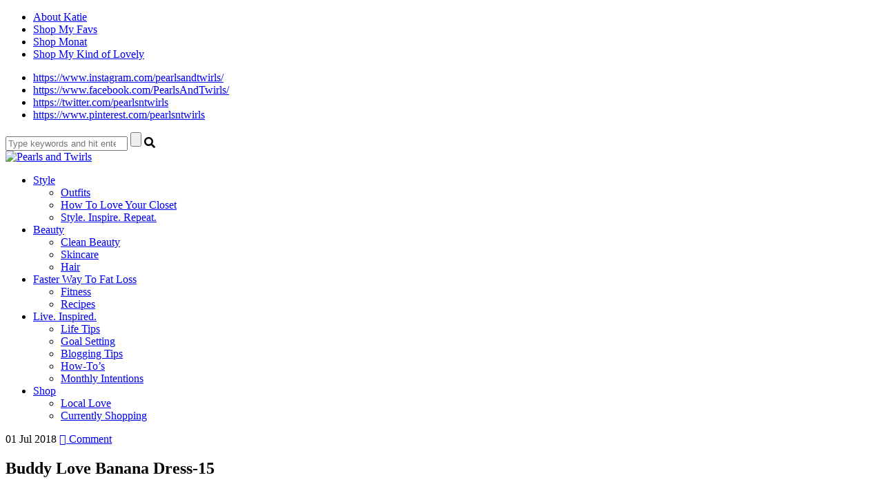

--- FILE ---
content_type: text/html; charset=UTF-8
request_url: http://www.pearlsandtwirls.net/banana-print-dress/buddy-love-banana-dress-15/
body_size: 19592
content:
<!DOCTYPE html>
<html lang="en-US">
<head>
<meta charset="UTF-8">
<meta name="viewport" content="width=device-width, initial-scale=1">
<link rel="profile" href="http://gmpg.org/xfn/11">
<link rel="pingback" href="http://www.pearlsandtwirls.net/xmlrpc.php">

<script src="https://use.fontawesome.com/c79d39fcde.js"></script>

<meta name='robots' content='index, follow, max-image-preview:large, max-snippet:-1, max-video-preview:-1' />

	<!-- This site is optimized with the Yoast SEO plugin v21.6 - https://yoast.com/wordpress/plugins/seo/ -->
	<title>Buddy Love Banana Dress-15 - Pearls and Twirls</title>
	<link rel="canonical" href="http://www.pearlsandtwirls.net/banana-print-dress/buddy-love-banana-dress-15/" />
	<meta property="og:locale" content="en_US" />
	<meta property="og:type" content="article" />
	<meta property="og:title" content="Buddy Love Banana Dress-15 - Pearls and Twirls" />
	<meta property="og:url" content="http://www.pearlsandtwirls.net/banana-print-dress/buddy-love-banana-dress-15/" />
	<meta property="og:site_name" content="Pearls and Twirls" />
	<meta property="og:image" content="http://www.pearlsandtwirls.net/banana-print-dress/buddy-love-banana-dress-15" />
	<meta property="og:image:width" content="720" />
	<meta property="og:image:height" content="1080" />
	<meta property="og:image:type" content="image/jpeg" />
	<meta name="twitter:card" content="summary_large_image" />
	<script type="application/ld+json" class="yoast-schema-graph">{"@context":"https://schema.org","@graph":[{"@type":"WebPage","@id":"http://www.pearlsandtwirls.net/banana-print-dress/buddy-love-banana-dress-15/","url":"http://www.pearlsandtwirls.net/banana-print-dress/buddy-love-banana-dress-15/","name":"Buddy Love Banana Dress-15 - Pearls and Twirls","isPartOf":{"@id":"http://www.pearlsandtwirls.net/#website"},"primaryImageOfPage":{"@id":"http://www.pearlsandtwirls.net/banana-print-dress/buddy-love-banana-dress-15/#primaryimage"},"image":{"@id":"http://www.pearlsandtwirls.net/banana-print-dress/buddy-love-banana-dress-15/#primaryimage"},"thumbnailUrl":"http://www.pearlsandtwirls.net/wp-content/uploads/2018/07/Buddy-Love-Banana-Dress-15.jpg","datePublished":"2018-07-02T02:44:54+00:00","dateModified":"2018-07-02T02:44:54+00:00","breadcrumb":{"@id":"http://www.pearlsandtwirls.net/banana-print-dress/buddy-love-banana-dress-15/#breadcrumb"},"inLanguage":"en-US","potentialAction":[{"@type":"ReadAction","target":["http://www.pearlsandtwirls.net/banana-print-dress/buddy-love-banana-dress-15/"]}]},{"@type":"ImageObject","inLanguage":"en-US","@id":"http://www.pearlsandtwirls.net/banana-print-dress/buddy-love-banana-dress-15/#primaryimage","url":"http://www.pearlsandtwirls.net/wp-content/uploads/2018/07/Buddy-Love-Banana-Dress-15.jpg","contentUrl":"http://www.pearlsandtwirls.net/wp-content/uploads/2018/07/Buddy-Love-Banana-Dress-15.jpg","width":720,"height":1080},{"@type":"BreadcrumbList","@id":"http://www.pearlsandtwirls.net/banana-print-dress/buddy-love-banana-dress-15/#breadcrumb","itemListElement":[{"@type":"ListItem","position":1,"name":"Home","item":"http://www.pearlsandtwirls.net/"},{"@type":"ListItem","position":2,"name":"July Goals: Have FUN!","item":"http://www.pearlsandtwirls.net/banana-print-dress/"},{"@type":"ListItem","position":3,"name":"Buddy Love Banana Dress-15"}]},{"@type":"WebSite","@id":"http://www.pearlsandtwirls.net/#website","url":"http://www.pearlsandtwirls.net/","name":"Pearls and Twirls","description":"Live. Inspired.","publisher":{"@id":"http://www.pearlsandtwirls.net/#organization"},"potentialAction":[{"@type":"SearchAction","target":{"@type":"EntryPoint","urlTemplate":"http://www.pearlsandtwirls.net/?s={search_term_string}"},"query-input":"required name=search_term_string"}],"inLanguage":"en-US"},{"@type":"Organization","@id":"http://www.pearlsandtwirls.net/#organization","name":"Pearls and Twirls","url":"http://www.pearlsandtwirls.net/","logo":{"@type":"ImageObject","inLanguage":"en-US","@id":"http://www.pearlsandtwirls.net/#/schema/logo/image/","url":"https://www.pearlsandtwirls.net/wp-content/uploads/2022/06/KATIEGIVENS-LOGO.png","contentUrl":"https://www.pearlsandtwirls.net/wp-content/uploads/2022/06/KATIEGIVENS-LOGO.png","width":1080,"height":592,"caption":"Pearls and Twirls"},"image":{"@id":"http://www.pearlsandtwirls.net/#/schema/logo/image/"}}]}</script>
	<!-- / Yoast SEO plugin. -->


<link rel='dns-prefetch' href='//secure.gravatar.com' />
<link rel='dns-prefetch' href='//stats.wp.com' />
<link rel='dns-prefetch' href='//fonts.googleapis.com' />
<link rel='dns-prefetch' href='//v0.wordpress.com' />
<link rel='dns-prefetch' href='//pagead2.googlesyndication.com' />
<link rel="alternate" type="application/rss+xml" title="Pearls and Twirls &raquo; Feed" href="http://www.pearlsandtwirls.net/feed/" />
<link rel="alternate" type="application/rss+xml" title="Pearls and Twirls &raquo; Comments Feed" href="http://www.pearlsandtwirls.net/comments/feed/" />
<link rel="alternate" type="application/rss+xml" title="Pearls and Twirls &raquo; Buddy Love Banana Dress-15 Comments Feed" href="http://www.pearlsandtwirls.net/banana-print-dress/buddy-love-banana-dress-15/feed/" />
		<!-- This site uses the Google Analytics by MonsterInsights plugin v8.22.0 - Using Analytics tracking - https://www.monsterinsights.com/ -->
		<!-- Note: MonsterInsights is not currently configured on this site. The site owner needs to authenticate with Google Analytics in the MonsterInsights settings panel. -->
					<!-- No tracking code set -->
				<!-- / Google Analytics by MonsterInsights -->
		<script type="text/javascript">
/* <![CDATA[ */
window._wpemojiSettings = {"baseUrl":"https:\/\/s.w.org\/images\/core\/emoji\/14.0.0\/72x72\/","ext":".png","svgUrl":"https:\/\/s.w.org\/images\/core\/emoji\/14.0.0\/svg\/","svgExt":".svg","source":{"concatemoji":"http:\/\/www.pearlsandtwirls.net\/wp-includes\/js\/wp-emoji-release.min.js?ver=6.4.7"}};
/*! This file is auto-generated */
!function(i,n){var o,s,e;function c(e){try{var t={supportTests:e,timestamp:(new Date).valueOf()};sessionStorage.setItem(o,JSON.stringify(t))}catch(e){}}function p(e,t,n){e.clearRect(0,0,e.canvas.width,e.canvas.height),e.fillText(t,0,0);var t=new Uint32Array(e.getImageData(0,0,e.canvas.width,e.canvas.height).data),r=(e.clearRect(0,0,e.canvas.width,e.canvas.height),e.fillText(n,0,0),new Uint32Array(e.getImageData(0,0,e.canvas.width,e.canvas.height).data));return t.every(function(e,t){return e===r[t]})}function u(e,t,n){switch(t){case"flag":return n(e,"\ud83c\udff3\ufe0f\u200d\u26a7\ufe0f","\ud83c\udff3\ufe0f\u200b\u26a7\ufe0f")?!1:!n(e,"\ud83c\uddfa\ud83c\uddf3","\ud83c\uddfa\u200b\ud83c\uddf3")&&!n(e,"\ud83c\udff4\udb40\udc67\udb40\udc62\udb40\udc65\udb40\udc6e\udb40\udc67\udb40\udc7f","\ud83c\udff4\u200b\udb40\udc67\u200b\udb40\udc62\u200b\udb40\udc65\u200b\udb40\udc6e\u200b\udb40\udc67\u200b\udb40\udc7f");case"emoji":return!n(e,"\ud83e\udef1\ud83c\udffb\u200d\ud83e\udef2\ud83c\udfff","\ud83e\udef1\ud83c\udffb\u200b\ud83e\udef2\ud83c\udfff")}return!1}function f(e,t,n){var r="undefined"!=typeof WorkerGlobalScope&&self instanceof WorkerGlobalScope?new OffscreenCanvas(300,150):i.createElement("canvas"),a=r.getContext("2d",{willReadFrequently:!0}),o=(a.textBaseline="top",a.font="600 32px Arial",{});return e.forEach(function(e){o[e]=t(a,e,n)}),o}function t(e){var t=i.createElement("script");t.src=e,t.defer=!0,i.head.appendChild(t)}"undefined"!=typeof Promise&&(o="wpEmojiSettingsSupports",s=["flag","emoji"],n.supports={everything:!0,everythingExceptFlag:!0},e=new Promise(function(e){i.addEventListener("DOMContentLoaded",e,{once:!0})}),new Promise(function(t){var n=function(){try{var e=JSON.parse(sessionStorage.getItem(o));if("object"==typeof e&&"number"==typeof e.timestamp&&(new Date).valueOf()<e.timestamp+604800&&"object"==typeof e.supportTests)return e.supportTests}catch(e){}return null}();if(!n){if("undefined"!=typeof Worker&&"undefined"!=typeof OffscreenCanvas&&"undefined"!=typeof URL&&URL.createObjectURL&&"undefined"!=typeof Blob)try{var e="postMessage("+f.toString()+"("+[JSON.stringify(s),u.toString(),p.toString()].join(",")+"));",r=new Blob([e],{type:"text/javascript"}),a=new Worker(URL.createObjectURL(r),{name:"wpTestEmojiSupports"});return void(a.onmessage=function(e){c(n=e.data),a.terminate(),t(n)})}catch(e){}c(n=f(s,u,p))}t(n)}).then(function(e){for(var t in e)n.supports[t]=e[t],n.supports.everything=n.supports.everything&&n.supports[t],"flag"!==t&&(n.supports.everythingExceptFlag=n.supports.everythingExceptFlag&&n.supports[t]);n.supports.everythingExceptFlag=n.supports.everythingExceptFlag&&!n.supports.flag,n.DOMReady=!1,n.readyCallback=function(){n.DOMReady=!0}}).then(function(){return e}).then(function(){var e;n.supports.everything||(n.readyCallback(),(e=n.source||{}).concatemoji?t(e.concatemoji):e.wpemoji&&e.twemoji&&(t(e.twemoji),t(e.wpemoji)))}))}((window,document),window._wpemojiSettings);
/* ]]> */
</script>
<link rel='stylesheet' id='flick-css' href='http://www.pearlsandtwirls.net/wp-content/plugins/mailchimp/css/flick/flick.css?ver=6.4.7' type='text/css' media='all' />
<link rel='stylesheet' id='mailchimpSF_main_css-css' href='http://www.pearlsandtwirls.net/?mcsf_action=main_css&#038;ver=6.4.7' type='text/css' media='all' />
<!--[if IE]>
<link rel='stylesheet' id='mailchimpSF_ie_css-css' href='http://www.pearlsandtwirls.net/wp-content/plugins/mailchimp/css/ie.css?ver=6.4.7' type='text/css' media='all' />
<![endif]-->
<link rel='stylesheet' id='sbi_styles-css' href='http://www.pearlsandtwirls.net/wp-content/plugins/instagram-feed/css/sbi-styles.min.css?ver=6.2.6' type='text/css' media='all' />
<style id='wp-emoji-styles-inline-css' type='text/css'>

	img.wp-smiley, img.emoji {
		display: inline !important;
		border: none !important;
		box-shadow: none !important;
		height: 1em !important;
		width: 1em !important;
		margin: 0 0.07em !important;
		vertical-align: -0.1em !important;
		background: none !important;
		padding: 0 !important;
	}
</style>
<link rel='stylesheet' id='wp-block-library-css' href='http://www.pearlsandtwirls.net/wp-includes/css/dist/block-library/style.min.css?ver=6.4.7' type='text/css' media='all' />
<style id='wp-block-library-inline-css' type='text/css'>
.has-text-align-justify{text-align:justify;}
</style>
<link rel='stylesheet' id='mediaelement-css' href='http://www.pearlsandtwirls.net/wp-includes/js/mediaelement/mediaelementplayer-legacy.min.css?ver=4.2.17' type='text/css' media='all' />
<link rel='stylesheet' id='wp-mediaelement-css' href='http://www.pearlsandtwirls.net/wp-includes/js/mediaelement/wp-mediaelement.min.css?ver=6.4.7' type='text/css' media='all' />
<style id='classic-theme-styles-inline-css' type='text/css'>
/*! This file is auto-generated */
.wp-block-button__link{color:#fff;background-color:#32373c;border-radius:9999px;box-shadow:none;text-decoration:none;padding:calc(.667em + 2px) calc(1.333em + 2px);font-size:1.125em}.wp-block-file__button{background:#32373c;color:#fff;text-decoration:none}
</style>
<style id='global-styles-inline-css' type='text/css'>
body{--wp--preset--color--black: #000000;--wp--preset--color--cyan-bluish-gray: #abb8c3;--wp--preset--color--white: #ffffff;--wp--preset--color--pale-pink: #f78da7;--wp--preset--color--vivid-red: #cf2e2e;--wp--preset--color--luminous-vivid-orange: #ff6900;--wp--preset--color--luminous-vivid-amber: #fcb900;--wp--preset--color--light-green-cyan: #7bdcb5;--wp--preset--color--vivid-green-cyan: #00d084;--wp--preset--color--pale-cyan-blue: #8ed1fc;--wp--preset--color--vivid-cyan-blue: #0693e3;--wp--preset--color--vivid-purple: #9b51e0;--wp--preset--gradient--vivid-cyan-blue-to-vivid-purple: linear-gradient(135deg,rgba(6,147,227,1) 0%,rgb(155,81,224) 100%);--wp--preset--gradient--light-green-cyan-to-vivid-green-cyan: linear-gradient(135deg,rgb(122,220,180) 0%,rgb(0,208,130) 100%);--wp--preset--gradient--luminous-vivid-amber-to-luminous-vivid-orange: linear-gradient(135deg,rgba(252,185,0,1) 0%,rgba(255,105,0,1) 100%);--wp--preset--gradient--luminous-vivid-orange-to-vivid-red: linear-gradient(135deg,rgba(255,105,0,1) 0%,rgb(207,46,46) 100%);--wp--preset--gradient--very-light-gray-to-cyan-bluish-gray: linear-gradient(135deg,rgb(238,238,238) 0%,rgb(169,184,195) 100%);--wp--preset--gradient--cool-to-warm-spectrum: linear-gradient(135deg,rgb(74,234,220) 0%,rgb(151,120,209) 20%,rgb(207,42,186) 40%,rgb(238,44,130) 60%,rgb(251,105,98) 80%,rgb(254,248,76) 100%);--wp--preset--gradient--blush-light-purple: linear-gradient(135deg,rgb(255,206,236) 0%,rgb(152,150,240) 100%);--wp--preset--gradient--blush-bordeaux: linear-gradient(135deg,rgb(254,205,165) 0%,rgb(254,45,45) 50%,rgb(107,0,62) 100%);--wp--preset--gradient--luminous-dusk: linear-gradient(135deg,rgb(255,203,112) 0%,rgb(199,81,192) 50%,rgb(65,88,208) 100%);--wp--preset--gradient--pale-ocean: linear-gradient(135deg,rgb(255,245,203) 0%,rgb(182,227,212) 50%,rgb(51,167,181) 100%);--wp--preset--gradient--electric-grass: linear-gradient(135deg,rgb(202,248,128) 0%,rgb(113,206,126) 100%);--wp--preset--gradient--midnight: linear-gradient(135deg,rgb(2,3,129) 0%,rgb(40,116,252) 100%);--wp--preset--font-size--small: 13px;--wp--preset--font-size--medium: 20px;--wp--preset--font-size--large: 36px;--wp--preset--font-size--x-large: 42px;--wp--preset--spacing--20: 0.44rem;--wp--preset--spacing--30: 0.67rem;--wp--preset--spacing--40: 1rem;--wp--preset--spacing--50: 1.5rem;--wp--preset--spacing--60: 2.25rem;--wp--preset--spacing--70: 3.38rem;--wp--preset--spacing--80: 5.06rem;--wp--preset--shadow--natural: 6px 6px 9px rgba(0, 0, 0, 0.2);--wp--preset--shadow--deep: 12px 12px 50px rgba(0, 0, 0, 0.4);--wp--preset--shadow--sharp: 6px 6px 0px rgba(0, 0, 0, 0.2);--wp--preset--shadow--outlined: 6px 6px 0px -3px rgba(255, 255, 255, 1), 6px 6px rgba(0, 0, 0, 1);--wp--preset--shadow--crisp: 6px 6px 0px rgba(0, 0, 0, 1);}:where(.is-layout-flex){gap: 0.5em;}:where(.is-layout-grid){gap: 0.5em;}body .is-layout-flow > .alignleft{float: left;margin-inline-start: 0;margin-inline-end: 2em;}body .is-layout-flow > .alignright{float: right;margin-inline-start: 2em;margin-inline-end: 0;}body .is-layout-flow > .aligncenter{margin-left: auto !important;margin-right: auto !important;}body .is-layout-constrained > .alignleft{float: left;margin-inline-start: 0;margin-inline-end: 2em;}body .is-layout-constrained > .alignright{float: right;margin-inline-start: 2em;margin-inline-end: 0;}body .is-layout-constrained > .aligncenter{margin-left: auto !important;margin-right: auto !important;}body .is-layout-constrained > :where(:not(.alignleft):not(.alignright):not(.alignfull)){max-width: var(--wp--style--global--content-size);margin-left: auto !important;margin-right: auto !important;}body .is-layout-constrained > .alignwide{max-width: var(--wp--style--global--wide-size);}body .is-layout-flex{display: flex;}body .is-layout-flex{flex-wrap: wrap;align-items: center;}body .is-layout-flex > *{margin: 0;}body .is-layout-grid{display: grid;}body .is-layout-grid > *{margin: 0;}:where(.wp-block-columns.is-layout-flex){gap: 2em;}:where(.wp-block-columns.is-layout-grid){gap: 2em;}:where(.wp-block-post-template.is-layout-flex){gap: 1.25em;}:where(.wp-block-post-template.is-layout-grid){gap: 1.25em;}.has-black-color{color: var(--wp--preset--color--black) !important;}.has-cyan-bluish-gray-color{color: var(--wp--preset--color--cyan-bluish-gray) !important;}.has-white-color{color: var(--wp--preset--color--white) !important;}.has-pale-pink-color{color: var(--wp--preset--color--pale-pink) !important;}.has-vivid-red-color{color: var(--wp--preset--color--vivid-red) !important;}.has-luminous-vivid-orange-color{color: var(--wp--preset--color--luminous-vivid-orange) !important;}.has-luminous-vivid-amber-color{color: var(--wp--preset--color--luminous-vivid-amber) !important;}.has-light-green-cyan-color{color: var(--wp--preset--color--light-green-cyan) !important;}.has-vivid-green-cyan-color{color: var(--wp--preset--color--vivid-green-cyan) !important;}.has-pale-cyan-blue-color{color: var(--wp--preset--color--pale-cyan-blue) !important;}.has-vivid-cyan-blue-color{color: var(--wp--preset--color--vivid-cyan-blue) !important;}.has-vivid-purple-color{color: var(--wp--preset--color--vivid-purple) !important;}.has-black-background-color{background-color: var(--wp--preset--color--black) !important;}.has-cyan-bluish-gray-background-color{background-color: var(--wp--preset--color--cyan-bluish-gray) !important;}.has-white-background-color{background-color: var(--wp--preset--color--white) !important;}.has-pale-pink-background-color{background-color: var(--wp--preset--color--pale-pink) !important;}.has-vivid-red-background-color{background-color: var(--wp--preset--color--vivid-red) !important;}.has-luminous-vivid-orange-background-color{background-color: var(--wp--preset--color--luminous-vivid-orange) !important;}.has-luminous-vivid-amber-background-color{background-color: var(--wp--preset--color--luminous-vivid-amber) !important;}.has-light-green-cyan-background-color{background-color: var(--wp--preset--color--light-green-cyan) !important;}.has-vivid-green-cyan-background-color{background-color: var(--wp--preset--color--vivid-green-cyan) !important;}.has-pale-cyan-blue-background-color{background-color: var(--wp--preset--color--pale-cyan-blue) !important;}.has-vivid-cyan-blue-background-color{background-color: var(--wp--preset--color--vivid-cyan-blue) !important;}.has-vivid-purple-background-color{background-color: var(--wp--preset--color--vivid-purple) !important;}.has-black-border-color{border-color: var(--wp--preset--color--black) !important;}.has-cyan-bluish-gray-border-color{border-color: var(--wp--preset--color--cyan-bluish-gray) !important;}.has-white-border-color{border-color: var(--wp--preset--color--white) !important;}.has-pale-pink-border-color{border-color: var(--wp--preset--color--pale-pink) !important;}.has-vivid-red-border-color{border-color: var(--wp--preset--color--vivid-red) !important;}.has-luminous-vivid-orange-border-color{border-color: var(--wp--preset--color--luminous-vivid-orange) !important;}.has-luminous-vivid-amber-border-color{border-color: var(--wp--preset--color--luminous-vivid-amber) !important;}.has-light-green-cyan-border-color{border-color: var(--wp--preset--color--light-green-cyan) !important;}.has-vivid-green-cyan-border-color{border-color: var(--wp--preset--color--vivid-green-cyan) !important;}.has-pale-cyan-blue-border-color{border-color: var(--wp--preset--color--pale-cyan-blue) !important;}.has-vivid-cyan-blue-border-color{border-color: var(--wp--preset--color--vivid-cyan-blue) !important;}.has-vivid-purple-border-color{border-color: var(--wp--preset--color--vivid-purple) !important;}.has-vivid-cyan-blue-to-vivid-purple-gradient-background{background: var(--wp--preset--gradient--vivid-cyan-blue-to-vivid-purple) !important;}.has-light-green-cyan-to-vivid-green-cyan-gradient-background{background: var(--wp--preset--gradient--light-green-cyan-to-vivid-green-cyan) !important;}.has-luminous-vivid-amber-to-luminous-vivid-orange-gradient-background{background: var(--wp--preset--gradient--luminous-vivid-amber-to-luminous-vivid-orange) !important;}.has-luminous-vivid-orange-to-vivid-red-gradient-background{background: var(--wp--preset--gradient--luminous-vivid-orange-to-vivid-red) !important;}.has-very-light-gray-to-cyan-bluish-gray-gradient-background{background: var(--wp--preset--gradient--very-light-gray-to-cyan-bluish-gray) !important;}.has-cool-to-warm-spectrum-gradient-background{background: var(--wp--preset--gradient--cool-to-warm-spectrum) !important;}.has-blush-light-purple-gradient-background{background: var(--wp--preset--gradient--blush-light-purple) !important;}.has-blush-bordeaux-gradient-background{background: var(--wp--preset--gradient--blush-bordeaux) !important;}.has-luminous-dusk-gradient-background{background: var(--wp--preset--gradient--luminous-dusk) !important;}.has-pale-ocean-gradient-background{background: var(--wp--preset--gradient--pale-ocean) !important;}.has-electric-grass-gradient-background{background: var(--wp--preset--gradient--electric-grass) !important;}.has-midnight-gradient-background{background: var(--wp--preset--gradient--midnight) !important;}.has-small-font-size{font-size: var(--wp--preset--font-size--small) !important;}.has-medium-font-size{font-size: var(--wp--preset--font-size--medium) !important;}.has-large-font-size{font-size: var(--wp--preset--font-size--large) !important;}.has-x-large-font-size{font-size: var(--wp--preset--font-size--x-large) !important;}
.wp-block-navigation a:where(:not(.wp-element-button)){color: inherit;}
:where(.wp-block-post-template.is-layout-flex){gap: 1.25em;}:where(.wp-block-post-template.is-layout-grid){gap: 1.25em;}
:where(.wp-block-columns.is-layout-flex){gap: 2em;}:where(.wp-block-columns.is-layout-grid){gap: 2em;}
.wp-block-pullquote{font-size: 1.5em;line-height: 1.6;}
</style>
<link rel='stylesheet' id='em-ig-explore-css' href='http://www.pearlsandtwirls.net/wp-content/plugins/em-ig-explore/public/css/em-ig-explore-public.css?ver=1.0.0' type='text/css' media='all' />
<link rel='stylesheet' id='shopbop-css-css' href='http://www.pearlsandtwirls.net/wp-content/plugins/shopbop-fashion-lookbooks/css/shopbop.css?sv=1.5.4&#038;ver=6.4.7' type='text/css' media='all' />
<link rel='stylesheet' id='miramar_google_fonts-css' href='https://fonts.googleapis.com/css?family=Italiana%7CMontserrat%7CQuattrocento+Sans%3A400%2C400i%2C700%2C700i%7COswald%3A300%2C400&#038;ver=6.4.7' type='text/css' media='all' />
<link rel='stylesheet' id='miramar-style-css' href='http://www.pearlsandtwirls.net/wp-content/themes/miramar/style.css?ver=6.4.7' type='text/css' media='all' />
<link rel='stylesheet' id='gca-column-styles-css' href='http://www.pearlsandtwirls.net/wp-content/plugins/genesis-columns-advanced/css/gca-column-styles.css?ver=6.4.7' type='text/css' media='all' />
<link rel='stylesheet' id='moove_gdpr_frontend-css' href='http://www.pearlsandtwirls.net/wp-content/plugins/gdpr-cookie-compliance/dist/styles/gdpr-main-nf.css?ver=4.12.8' type='text/css' media='all' />
<style id='moove_gdpr_frontend-inline-css' type='text/css'>
				#moove_gdpr_cookie_modal .moove-gdpr-modal-content .moove-gdpr-tab-main h3.tab-title, 
				#moove_gdpr_cookie_modal .moove-gdpr-modal-content .moove-gdpr-tab-main span.tab-title,
				#moove_gdpr_cookie_modal .moove-gdpr-modal-content .moove-gdpr-modal-left-content #moove-gdpr-menu li a, 
				#moove_gdpr_cookie_modal .moove-gdpr-modal-content .moove-gdpr-modal-left-content #moove-gdpr-menu li button,
				#moove_gdpr_cookie_modal .moove-gdpr-modal-content .moove-gdpr-modal-left-content .moove-gdpr-branding-cnt a,
				#moove_gdpr_cookie_modal .moove-gdpr-modal-content .moove-gdpr-modal-footer-content .moove-gdpr-button-holder a.mgbutton, 
				#moove_gdpr_cookie_modal .moove-gdpr-modal-content .moove-gdpr-modal-footer-content .moove-gdpr-button-holder button.mgbutton,
				#moove_gdpr_cookie_modal .cookie-switch .cookie-slider:after, 
				#moove_gdpr_cookie_modal .cookie-switch .slider:after, 
				#moove_gdpr_cookie_modal .switch .cookie-slider:after, 
				#moove_gdpr_cookie_modal .switch .slider:after,
				#moove_gdpr_cookie_info_bar .moove-gdpr-info-bar-container .moove-gdpr-info-bar-content p, 
				#moove_gdpr_cookie_info_bar .moove-gdpr-info-bar-container .moove-gdpr-info-bar-content p a,
				#moove_gdpr_cookie_info_bar .moove-gdpr-info-bar-container .moove-gdpr-info-bar-content a.mgbutton, 
				#moove_gdpr_cookie_info_bar .moove-gdpr-info-bar-container .moove-gdpr-info-bar-content button.mgbutton,
				#moove_gdpr_cookie_modal .moove-gdpr-modal-content .moove-gdpr-tab-main .moove-gdpr-tab-main-content h1, 
				#moove_gdpr_cookie_modal .moove-gdpr-modal-content .moove-gdpr-tab-main .moove-gdpr-tab-main-content h2, 
				#moove_gdpr_cookie_modal .moove-gdpr-modal-content .moove-gdpr-tab-main .moove-gdpr-tab-main-content h3, 
				#moove_gdpr_cookie_modal .moove-gdpr-modal-content .moove-gdpr-tab-main .moove-gdpr-tab-main-content h4, 
				#moove_gdpr_cookie_modal .moove-gdpr-modal-content .moove-gdpr-tab-main .moove-gdpr-tab-main-content h5, 
				#moove_gdpr_cookie_modal .moove-gdpr-modal-content .moove-gdpr-tab-main .moove-gdpr-tab-main-content h6,
				#moove_gdpr_cookie_modal .moove-gdpr-modal-content.moove_gdpr_modal_theme_v2 .moove-gdpr-modal-title .tab-title,
				#moove_gdpr_cookie_modal .moove-gdpr-modal-content.moove_gdpr_modal_theme_v2 .moove-gdpr-tab-main h3.tab-title, 
				#moove_gdpr_cookie_modal .moove-gdpr-modal-content.moove_gdpr_modal_theme_v2 .moove-gdpr-tab-main span.tab-title,
				#moove_gdpr_cookie_modal .moove-gdpr-modal-content.moove_gdpr_modal_theme_v2 .moove-gdpr-branding-cnt a {
				 	font-weight: inherit				}
			#moove_gdpr_cookie_modal,#moove_gdpr_cookie_info_bar,.gdpr_cookie_settings_shortcode_content{font-family:inherit}#moove_gdpr_save_popup_settings_button{background-color:#373737;color:#fff}#moove_gdpr_save_popup_settings_button:hover{background-color:#000}#moove_gdpr_cookie_info_bar .moove-gdpr-info-bar-container .moove-gdpr-info-bar-content a.mgbutton,#moove_gdpr_cookie_info_bar .moove-gdpr-info-bar-container .moove-gdpr-info-bar-content button.mgbutton{background-color:#f4c7d7}#moove_gdpr_cookie_modal .moove-gdpr-modal-content .moove-gdpr-modal-footer-content .moove-gdpr-button-holder a.mgbutton,#moove_gdpr_cookie_modal .moove-gdpr-modal-content .moove-gdpr-modal-footer-content .moove-gdpr-button-holder button.mgbutton,.gdpr_cookie_settings_shortcode_content .gdpr-shr-button.button-green{background-color:#f4c7d7;border-color:#f4c7d7}#moove_gdpr_cookie_modal .moove-gdpr-modal-content .moove-gdpr-modal-footer-content .moove-gdpr-button-holder a.mgbutton:hover,#moove_gdpr_cookie_modal .moove-gdpr-modal-content .moove-gdpr-modal-footer-content .moove-gdpr-button-holder button.mgbutton:hover,.gdpr_cookie_settings_shortcode_content .gdpr-shr-button.button-green:hover{background-color:#fff;color:#f4c7d7}#moove_gdpr_cookie_modal .moove-gdpr-modal-content .moove-gdpr-modal-close i,#moove_gdpr_cookie_modal .moove-gdpr-modal-content .moove-gdpr-modal-close span.gdpr-icon{background-color:#f4c7d7;border:1px solid #f4c7d7}#moove_gdpr_cookie_info_bar span.change-settings-button.focus-g,#moove_gdpr_cookie_info_bar span.change-settings-button:focus,#moove_gdpr_cookie_info_bar button.change-settings-button.focus-g,#moove_gdpr_cookie_info_bar button.change-settings-button:focus{-webkit-box-shadow:0 0 1px 3px #f4c7d7;-moz-box-shadow:0 0 1px 3px #f4c7d7;box-shadow:0 0 1px 3px #f4c7d7}#moove_gdpr_cookie_modal .moove-gdpr-modal-content .moove-gdpr-modal-close i:hover,#moove_gdpr_cookie_modal .moove-gdpr-modal-content .moove-gdpr-modal-close span.gdpr-icon:hover,#moove_gdpr_cookie_info_bar span[data-href]>u.change-settings-button{color:#f4c7d7}#moove_gdpr_cookie_modal .moove-gdpr-modal-content .moove-gdpr-modal-left-content #moove-gdpr-menu li.menu-item-selected a span.gdpr-icon,#moove_gdpr_cookie_modal .moove-gdpr-modal-content .moove-gdpr-modal-left-content #moove-gdpr-menu li.menu-item-selected button span.gdpr-icon{color:inherit}#moove_gdpr_cookie_modal .moove-gdpr-modal-content .moove-gdpr-modal-left-content #moove-gdpr-menu li a span.gdpr-icon,#moove_gdpr_cookie_modal .moove-gdpr-modal-content .moove-gdpr-modal-left-content #moove-gdpr-menu li button span.gdpr-icon{color:inherit}#moove_gdpr_cookie_modal .gdpr-acc-link{line-height:0;font-size:0;color:transparent;position:absolute}#moove_gdpr_cookie_modal .moove-gdpr-modal-content .moove-gdpr-modal-close:hover i,#moove_gdpr_cookie_modal .moove-gdpr-modal-content .moove-gdpr-modal-left-content #moove-gdpr-menu li a,#moove_gdpr_cookie_modal .moove-gdpr-modal-content .moove-gdpr-modal-left-content #moove-gdpr-menu li button,#moove_gdpr_cookie_modal .moove-gdpr-modal-content .moove-gdpr-modal-left-content #moove-gdpr-menu li button i,#moove_gdpr_cookie_modal .moove-gdpr-modal-content .moove-gdpr-modal-left-content #moove-gdpr-menu li a i,#moove_gdpr_cookie_modal .moove-gdpr-modal-content .moove-gdpr-tab-main .moove-gdpr-tab-main-content a:hover,#moove_gdpr_cookie_info_bar.moove-gdpr-dark-scheme .moove-gdpr-info-bar-container .moove-gdpr-info-bar-content a.mgbutton:hover,#moove_gdpr_cookie_info_bar.moove-gdpr-dark-scheme .moove-gdpr-info-bar-container .moove-gdpr-info-bar-content button.mgbutton:hover,#moove_gdpr_cookie_info_bar.moove-gdpr-dark-scheme .moove-gdpr-info-bar-container .moove-gdpr-info-bar-content a:hover,#moove_gdpr_cookie_info_bar.moove-gdpr-dark-scheme .moove-gdpr-info-bar-container .moove-gdpr-info-bar-content button:hover,#moove_gdpr_cookie_info_bar.moove-gdpr-dark-scheme .moove-gdpr-info-bar-container .moove-gdpr-info-bar-content span.change-settings-button:hover,#moove_gdpr_cookie_info_bar.moove-gdpr-dark-scheme .moove-gdpr-info-bar-container .moove-gdpr-info-bar-content button.change-settings-button:hover,#moove_gdpr_cookie_info_bar.moove-gdpr-dark-scheme .moove-gdpr-info-bar-container .moove-gdpr-info-bar-content u.change-settings-button:hover,#moove_gdpr_cookie_info_bar span[data-href]>u.change-settings-button,#moove_gdpr_cookie_info_bar.moove-gdpr-dark-scheme .moove-gdpr-info-bar-container .moove-gdpr-info-bar-content a.mgbutton.focus-g,#moove_gdpr_cookie_info_bar.moove-gdpr-dark-scheme .moove-gdpr-info-bar-container .moove-gdpr-info-bar-content button.mgbutton.focus-g,#moove_gdpr_cookie_info_bar.moove-gdpr-dark-scheme .moove-gdpr-info-bar-container .moove-gdpr-info-bar-content a.focus-g,#moove_gdpr_cookie_info_bar.moove-gdpr-dark-scheme .moove-gdpr-info-bar-container .moove-gdpr-info-bar-content button.focus-g,#moove_gdpr_cookie_info_bar.moove-gdpr-dark-scheme .moove-gdpr-info-bar-container .moove-gdpr-info-bar-content a.mgbutton:focus,#moove_gdpr_cookie_info_bar.moove-gdpr-dark-scheme .moove-gdpr-info-bar-container .moove-gdpr-info-bar-content button.mgbutton:focus,#moove_gdpr_cookie_info_bar.moove-gdpr-dark-scheme .moove-gdpr-info-bar-container .moove-gdpr-info-bar-content a:focus,#moove_gdpr_cookie_info_bar.moove-gdpr-dark-scheme .moove-gdpr-info-bar-container .moove-gdpr-info-bar-content button:focus,#moove_gdpr_cookie_info_bar.moove-gdpr-dark-scheme .moove-gdpr-info-bar-container .moove-gdpr-info-bar-content span.change-settings-button.focus-g,span.change-settings-button:focus,button.change-settings-button.focus-g,button.change-settings-button:focus,#moove_gdpr_cookie_info_bar.moove-gdpr-dark-scheme .moove-gdpr-info-bar-container .moove-gdpr-info-bar-content u.change-settings-button.focus-g,#moove_gdpr_cookie_info_bar.moove-gdpr-dark-scheme .moove-gdpr-info-bar-container .moove-gdpr-info-bar-content u.change-settings-button:focus{color:#f4c7d7}#moove_gdpr_cookie_modal.gdpr_lightbox-hide{display:none}
</style>
<link rel='stylesheet' id='jetpack_css-css' href='http://www.pearlsandtwirls.net/wp-content/plugins/jetpack/css/jetpack.css?ver=12.9' type='text/css' media='all' />
<link rel='stylesheet' id='em-grid-css' href='http://www.pearlsandtwirls.net/wp-content/plugins/em-grid/public/css/em-grid-public.css?ver=1.3.1' type='text/css' media='all' />
<link rel='stylesheet' id='fontawesome-css' href='https://use.fontawesome.com/releases/v5.7.2/css/all.css?ver=1.3.1' type='text/css' media='all' />
<script type="text/javascript" src="http://www.pearlsandtwirls.net/wp-includes/js/jquery/jquery.min.js?ver=3.7.1" id="jquery-core-js"></script>
<script type="text/javascript" src="http://www.pearlsandtwirls.net/wp-includes/js/jquery/jquery-migrate.min.js?ver=3.4.1" id="jquery-migrate-js"></script>
<script type="text/javascript" src="http://www.pearlsandtwirls.net/wp-content/plugins/mailchimp/js/scrollTo.js?ver=1.5.8" id="jquery_scrollto-js"></script>
<script type="text/javascript" src="http://www.pearlsandtwirls.net/wp-includes/js/jquery/jquery.form.min.js?ver=4.3.0" id="jquery-form-js"></script>
<script type="text/javascript" id="mailchimpSF_main_js-js-extra">
/* <![CDATA[ */
var mailchimpSF = {"ajax_url":"http:\/\/www.pearlsandtwirls.net\/"};
/* ]]> */
</script>
<script type="text/javascript" src="http://www.pearlsandtwirls.net/wp-content/plugins/mailchimp/js/mailchimp.js?ver=1.5.8" id="mailchimpSF_main_js-js"></script>
<script type="text/javascript" src="http://www.pearlsandtwirls.net/wp-includes/js/jquery/ui/core.min.js?ver=1.13.2" id="jquery-ui-core-js"></script>
<script type="text/javascript" src="http://www.pearlsandtwirls.net/wp-content/plugins/mailchimp/js/datepicker.js?ver=6.4.7" id="datepicker-js"></script>
<script type="text/javascript" src="http://www.pearlsandtwirls.net/wp-content/plugins/em-grid/public/js/em-grid-public.js?ver=1.3.1" id="em-grid-js"></script>
<script type="text/javascript" src="http://www.pearlsandtwirls.net/wp-content/plugins/em-ig-explore/public/js/em-ig-explore-public.js?ver=1.0.0" id="em-ig-explore-js"></script>
<script type="text/javascript" src="http://www.pearlsandtwirls.net/wp-content/themes/miramar/js/modernizr.custom.js?ver=1.1" id="modernizr-js"></script>
<link rel="https://api.w.org/" href="http://www.pearlsandtwirls.net/wp-json/" /><link rel="alternate" type="application/json" href="http://www.pearlsandtwirls.net/wp-json/wp/v2/media/18470" /><link rel="EditURI" type="application/rsd+xml" title="RSD" href="http://www.pearlsandtwirls.net/xmlrpc.php?rsd" />
<meta name="generator" content="WordPress 6.4.7" />
<link rel='shortlink' href='https://wp.me/a2nREf-4NU' />
<link rel="alternate" type="application/json+oembed" href="http://www.pearlsandtwirls.net/wp-json/oembed/1.0/embed?url=http%3A%2F%2Fwww.pearlsandtwirls.net%2Fbanana-print-dress%2Fbuddy-love-banana-dress-15%2F" />
<link rel="alternate" type="text/xml+oembed" href="http://www.pearlsandtwirls.net/wp-json/oembed/1.0/embed?url=http%3A%2F%2Fwww.pearlsandtwirls.net%2Fbanana-print-dress%2Fbuddy-love-banana-dress-15%2F&#038;format=xml" />
<meta name="generator" content="Site Kit by Google 1.115.0" /><script>
  (function(w, d, t, h, s, n) {
    w.FlodeskObject = n;
    var fn = function() {
      (w[n].q = w[n].q || []).push(arguments);
    };
    w[n] = w[n] || fn;
    var f = d.getElementsByTagName(t)[0];
    var v = '?v=' + Math.floor(new Date().getTime() / (120 * 1000)) * 60;
    var sm = d.createElement(t);
    sm.async = true;
    sm.type = 'module';
    sm.src = h + s + '.mjs' + v;
    f.parentNode.insertBefore(sm, f);
    var sn = d.createElement(t);
    sn.async = true;
    sn.noModule = true;
    sn.src = h + s + '.js' + v;
    f.parentNode.insertBefore(sn, f);
  })(window, document, 'script', 'https://assets.flodesk.com', '/universal', 'fd');
</script>
<script>
  window.fd('form', {
    formId: '6260532656c69c8b0fd425c6'
  });
</script><script type="text/javascript">
        jQuery(function($) {
            $('.date-pick').each(function() {
                var format = $(this).data('format') || 'mm/dd/yyyy';
                format = format.replace(/yyyy/i, 'yy');
                $(this).datepicker({
                    autoFocusNextInput: true,
                    constrainInput: false,
                    changeMonth: true,
                    changeYear: true,
                    beforeShow: function(input, inst) { $('#ui-datepicker-div').addClass('show'); },
                    dateFormat: format.toLowerCase(),
                });
            });
            d = new Date();
            $('.birthdate-pick').each(function() {
                var format = $(this).data('format') || 'mm/dd';
                format = format.replace(/yyyy/i, 'yy');
                $(this).datepicker({
                    autoFocusNextInput: true,
                    constrainInput: false,
                    changeMonth: true,
                    changeYear: false,
                    minDate: new Date(d.getFullYear(), 1-1, 1),
                    maxDate: new Date(d.getFullYear(), 12-1, 31),
                    beforeShow: function(input, inst) { $('#ui-datepicker-div').removeClass('show'); },
                    dateFormat: format.toLowerCase(),
                });

            });

        });
    </script>
        <!-- Google Analytics -->
        <script>
        
        (function(i,s,o,g,r,a,m){i['GoogleAnalyticsObject']=r;i[r]=i[r]||function(){
        (i[r].q=i[r].q||[]).push(arguments)},i[r].l=1*new Date();a=s.createElement(o),
        m=s.getElementsByTagName(o)[0];a.async=1;a.src=g;m.parentNode.insertBefore(a,m)
        })(window,document,'script','https://www.google-analytics.com/analytics.js','ga');

        ga('create', 'UA-141583095-1', 'auto', 'shopbopTracker');

        var __site_name = 'Pearls and Twirls';
        var __site_url = 'http://www.pearlsandtwirls.net';

        ga('set', 'dimension1', __site_name);
        ga('set', 'dimension2', __site_url);

        ga('shopbopTracker.send', 'event', 'site_info', 'view');
        ga('shopbopTracker.send', 'pageview');
        </script>
        <!-- End Google Analytics -->

        	<style>img#wpstats{display:none}</style>
		
<!-- Google AdSense snippet added by Site Kit -->
<meta name="google-adsense-platform-account" content="ca-host-pub-2644536267352236">
<meta name="google-adsense-platform-domain" content="sitekit.withgoogle.com">
<!-- End Google AdSense snippet added by Site Kit -->

<!-- Google AdSense snippet added by Site Kit -->
<script type="text/javascript" async="async" src="https://pagead2.googlesyndication.com/pagead/js/adsbygoogle.js?client=ca-pub-2705114862999432&amp;host=ca-host-pub-2644536267352236" crossorigin="anonymous"></script>

<!-- End Google AdSense snippet added by Site Kit -->
<link rel="icon" href="http://www.pearlsandtwirls.net/wp-content/uploads/2022/06/cropped-KATIE-GIVENS-mark-2-32x32.png" sizes="32x32" />
<link rel="icon" href="http://www.pearlsandtwirls.net/wp-content/uploads/2022/06/cropped-KATIE-GIVENS-mark-2-192x192.png" sizes="192x192" />
<link rel="apple-touch-icon" href="http://www.pearlsandtwirls.net/wp-content/uploads/2022/06/cropped-KATIE-GIVENS-mark-2-180x180.png" />
<meta name="msapplication-TileImage" content="http://www.pearlsandtwirls.net/wp-content/uploads/2022/06/cropped-KATIE-GIVENS-mark-2-270x270.png" />
<style type="text/css" id="wp-custom-css">/* .post-single h4 {
	font: 600 20px 'Quattrocento Sans', sans-serif;
	text-transform: unset;
	letter-spacing: .4px;
	margin-top: 25px;
} */</style></head>

<body class="attachment attachment-template-default single single-attachment postid-18470 attachmentid-18470 attachment-jpeg wp-custom-logo">
<div id="page" class="site">
	<a class="skip-link screen-reader-text" href="#content">Skip to content</a>

	

	
		<nav id="top-navigation" class="wrap flex " role="navigation">
			<ul id="top-menu" class="menu"><li id="menu-item-20335" class="menu-item menu-item-type-post_type menu-item-object-page menu-item-20335"><a href="http://www.pearlsandtwirls.net/about-top-knoxville-lifestyle-blog/">About Katie</a></li>
<li id="menu-item-20346" class="menu-item menu-item-type-post_type menu-item-object-page menu-item-20346"><a href="http://www.pearlsandtwirls.net/shop-my/">Shop My Favs</a></li>
<li id="menu-item-20344" class="menu-item menu-item-type-custom menu-item-object-custom menu-item-20344"><a href="http://mkatielee.mymonat.com">Shop Monat</a></li>
<li id="menu-item-20345" class="menu-item menu-item-type-custom menu-item-object-custom menu-item-20345"><a href="http://mykindoflovely.com/">Shop My Kind of Lovely</a></li>
</ul>			
			
<ul class="social-menu">
			<li><a href="https://www.instagram.com/pearlsandtwirls/" target="_blank"><span>https://www.instagram.com/pearlsandtwirls/</span></a></li>
				<li><a href="https://www.facebook.com/PearlsAndTwirls/" target="_blank"><span>https://www.facebook.com/PearlsAndTwirls/</span></a></li>
				<li><a href="https://twitter.com/pearlsntwirls" target="_blank"><span>https://twitter.com/pearlsntwirls</span></a></li>
				<li><a href="https://www.pinterest.com/pearlsntwirls" target="_blank"><span>https://www.pinterest.com/pearlsntwirls</span></a></li>
					</ul><!-- .social-menu -->

 
			
							<div id="sb-search" class="sb-search search">
										<form method="get" class="search-form" id="search-form-1" action="http://www.pearlsandtwirls.net/">
						<input class="sb-search-input" type="search" placeholder="Type keywords and hit enter" name="s" id="search-text-1" />
						<input class="sb-search-submit search-submit button" type="submit" value="" name="submit" id="search-submit-1">
						<span class="sb-icon-search fa fa-search"></span>
					</form><!-- .search-form -->
				</div><!-- #sb-search -->
					</nav><!-- #top-navigation -->
		
	
	<header id="masthead" class="site-header wrap" role="banner">

					<div class="site-title-image">
				<a href="http://www.pearlsandtwirls.net/" class="custom-logo-link" rel="home"><img width="1000" height="397" src="http://www.pearlsandtwirls.net/wp-content/uploads/2022/06/cropped-cropped-Untitled-design-1.png" class="custom-logo" alt="Pearls and Twirls" decoding="async" fetchpriority="high" srcset="http://www.pearlsandtwirls.net/wp-content/uploads/2022/06/cropped-cropped-Untitled-design-1.png 1000w, http://www.pearlsandtwirls.net/wp-content/uploads/2022/06/cropped-cropped-Untitled-design-1-300x119.png 300w, http://www.pearlsandtwirls.net/wp-content/uploads/2022/06/cropped-cropped-Untitled-design-1-768x305.png 768w" sizes="(max-width: 1000px) 100vw, 1000px" /></a>			</div>
		
		<nav id="site-navigation" class="main-navigation" role="navigation">
			<ul id="primary-menu" class="sf-menu primary-menu"><li id="menu-item-19026" class="menu-item menu-item-type-post_type menu-item-object-page menu-item-has-children menu-item-19026"><a href="http://www.pearlsandtwirls.net/outfits/">Style</a>
<ul class="sub-menu">
	<li id="menu-item-20446" class="menu-item menu-item-type-taxonomy menu-item-object-category menu-item-20446"><a href="http://www.pearlsandtwirls.net/category/trendy-outfits-top-nashvillle-fashion-blogger/">Outfits</a></li>
	<li id="menu-item-20349" class="menu-item menu-item-type-taxonomy menu-item-object-category menu-item-20349"><a href="http://www.pearlsandtwirls.net/category/shopaholics-anonymous/">How To Love Your Closet</a></li>
	<li id="menu-item-19032" class="menu-item menu-item-type-post_type menu-item-object-page menu-item-19032"><a href="http://www.pearlsandtwirls.net/series/repeat-offender/">Style. Inspire. Repeat.</a></li>
</ul>
</li>
<li id="menu-item-20338" class="menu-item menu-item-type-post_type menu-item-object-page menu-item-has-children menu-item-20338"><a href="http://www.pearlsandtwirls.net/series/beauty/">Beauty</a>
<ul class="sub-menu">
	<li id="menu-item-20363" class="menu-item menu-item-type-taxonomy menu-item-object-category menu-item-20363"><a href="http://www.pearlsandtwirls.net/category/beauty/clean-beauty-beauty/">Clean Beauty</a></li>
	<li id="menu-item-20353" class="menu-item menu-item-type-taxonomy menu-item-object-category menu-item-20353"><a href="http://www.pearlsandtwirls.net/category/beauty/skincare-beauty/">Skincare</a></li>
	<li id="menu-item-20364" class="menu-item menu-item-type-taxonomy menu-item-object-category menu-item-20364"><a href="http://www.pearlsandtwirls.net/category/beauty/hair-beauty/">Hair</a></li>
</ul>
</li>
<li id="menu-item-19029" class="menu-item menu-item-type-post_type menu-item-object-page menu-item-has-children menu-item-19029"><a href="http://www.pearlsandtwirls.net/series/faster-way-fat-loss/">Faster Way To Fat Loss</a>
<ul class="sub-menu">
	<li id="menu-item-20354" class="menu-item menu-item-type-taxonomy menu-item-object-category menu-item-20354"><a href="http://www.pearlsandtwirls.net/category/faster-way-to-fat-loss/fitness/">Fitness</a></li>
	<li id="menu-item-20355" class="menu-item menu-item-type-taxonomy menu-item-object-category menu-item-20355"><a href="http://www.pearlsandtwirls.net/category/faster-way-to-fat-loss/recipe/">Recipes</a></li>
</ul>
</li>
<li id="menu-item-20339" class="menu-item menu-item-type-post_type menu-item-object-page menu-item-has-children menu-item-20339"><a href="http://www.pearlsandtwirls.net/series/life/">Live. Inspired.</a>
<ul class="sub-menu">
	<li id="menu-item-20356" class="menu-item menu-item-type-taxonomy menu-item-object-category menu-item-20356"><a href="http://www.pearlsandtwirls.net/category/life/life-tips/">Life Tips</a></li>
	<li id="menu-item-20340" class="menu-item menu-item-type-taxonomy menu-item-object-category menu-item-20340"><a href="http://www.pearlsandtwirls.net/category/life/goal-setting/">Goal Setting</a></li>
	<li id="menu-item-20341" class="menu-item menu-item-type-taxonomy menu-item-object-category menu-item-20341"><a href="http://www.pearlsandtwirls.net/category/life/blogging-tips/">Blogging Tips</a></li>
	<li id="menu-item-20348" class="menu-item menu-item-type-taxonomy menu-item-object-post_tag menu-item-20348"><a href="http://www.pearlsandtwirls.net/tag/how-to-2/">How-To&#8217;s</a></li>
	<li id="menu-item-20357" class="menu-item menu-item-type-taxonomy menu-item-object-category menu-item-20357"><a href="http://www.pearlsandtwirls.net/category/life/monthly-intentions/">Monthly Intentions</a></li>
</ul>
</li>
<li id="menu-item-20366" class="menu-item menu-item-type-taxonomy menu-item-object-category menu-item-has-children menu-item-20366"><a href="http://www.pearlsandtwirls.net/category/shop-top-nashville-lifestyle-blogger/">Shop</a>
<ul class="sub-menu">
	<li id="menu-item-20367" class="menu-item menu-item-type-taxonomy menu-item-object-category menu-item-20367"><a href="http://www.pearlsandtwirls.net/category/shop-top-nashville-lifestyle-blogger/local-love/">Local Love</a></li>
	<li id="menu-item-20368" class="menu-item menu-item-type-taxonomy menu-item-object-category menu-item-20368"><a href="http://www.pearlsandtwirls.net/category/shop-top-nashville-lifestyle-blogger/currently-shopping/">Currently Shopping</a></li>
</ul>
</li>
</ul>		</nav><!-- #site-navigation -->
	</header><!-- #masthead -->

	<div id="content" class="site-content">

	<div id="single-post" class="content-area">
		<main id="main" class="site-main" role="main">
		
			<div id="single-post-container" class="wrap">

				
<article id="post-18470" class="post-single post-18470 attachment type-attachment status-inherit hentry">
	
	<div class="entry-meta">
					<span class="posted-on">
				01 Jul 2018			</span>
		
				<span class="post-category">
					</span>
		
		<span class="comments-link"><a href="http://www.pearlsandtwirls.net/banana-print-dress/buddy-love-banana-dress-15/#respond"><span class="dsq-postid" data-dsqidentifier="18470 http://www.pearlsandtwirls.net/wp-content/uploads/2018/07/Buddy-Love-Banana-Dress-15.jpg"><i class="fa fa-comment-o"></i> Comment</span></a></span>	</div><!-- .entry-meta -->
	
	<header class="entry-header">
		<h1 class="entry-title">Buddy Love Banana Dress-15</h1>	</header><!-- .entry-header -->

	<div class="entry-content">
		<p class="attachment"><a href='http://www.pearlsandtwirls.net/wp-content/uploads/2018/07/Buddy-Love-Banana-Dress-15.jpg'><img decoding="async" width="200" height="300" src="http://www.pearlsandtwirls.net/wp-content/uploads/2018/07/Buddy-Love-Banana-Dress-15-200x300.jpg" class="attachment-medium size-medium" alt="" srcset="http://www.pearlsandtwirls.net/wp-content/uploads/2018/07/Buddy-Love-Banana-Dress-15-200x300.jpg 200w, http://www.pearlsandtwirls.net/wp-content/uploads/2018/07/Buddy-Love-Banana-Dress-15-683x1024.jpg 683w, http://www.pearlsandtwirls.net/wp-content/uploads/2018/07/Buddy-Love-Banana-Dress-15-624x936.jpg 624w, http://www.pearlsandtwirls.net/wp-content/uploads/2018/07/Buddy-Love-Banana-Dress-15.jpg 720w" sizes="(max-width: 200px) 100vw, 200px" /></a></p>
	</div><!-- .entry-content -->

	</article><!-- #post-## -->

			</div>

		</main><!-- #main -->
		
		<div id="after-post" class="wrap">
			 

<span class="comments-jump-link"><a href="http://www.pearlsandtwirls.net/banana-print-dress/buddy-love-banana-dress-15/#respond"><span class="dsq-postid" data-dsqidentifier="18470 http://www.pearlsandtwirls.net/wp-content/uploads/2018/07/Buddy-Love-Banana-Dress-15.jpg"><i class="fa fa-comment-o"></i> Jump to the Comments <i class="fa fa-angle-down"></i></span></a></span>
<div id="related-posts" class="flex">



</div><!-- #related-posts -->
	
<div id="disqus_thread"></div>

	<nav class="navigation post-navigation" aria-label="Posts">
		<h2 class="screen-reader-text">Post navigation</h2>
		<div class="nav-links"><div class="nav-previous"><a href="http://www.pearlsandtwirls.net/banana-print-dress/" rel="prev"><i class="arrow arrow-left"></i>Older Post</a></div></div>
	</nav>		</div>
		
	</div><!-- #primary -->


	</div><!-- #content -->

	<footer id="footer" class="site-footer" role="contentinfo">
					<div id="footer-widget-area">
				<section id="custom_html-4" class="widget_text widget widget_custom_html"><h2 class="widget-title">INSTAGRAM</h2><div class="textwidget custom-html-widget">
<div id="sb_instagram"  class="sbi sbi_mob_col_1 sbi_tab_col_2 sbi_col_6 sbi_width_resp" style="padding-bottom: 10px;width: 100%;" data-feedid="sbi_katieleegivens#6"  data-res="auto" data-cols="6" data-colsmobile="1" data-colstablet="2" data-num="6" data-nummobile="" data-shortcode-atts="{&quot;user&quot;:&quot;pearlsandtwirls&quot;,&quot;cachetime&quot;:30}"  data-postid="18470" data-locatornonce="56da854bd4" data-sbi-flags="favorLocal">
	
    <div id="sbi_images"  style="padding: 5px;">
		<div class="sbi_item sbi_type_video sbi_new sbi_transition" id="sbi_18040905371288317" data-date="1728060619">
    <div class="sbi_photo_wrap">
        <a class="sbi_photo" href="https://www.instagram.com/reel/DAtaEGaxDiC/" target="_blank" rel="noopener nofollow" data-full-res="https://scontent-lga3-2.cdninstagram.com/v/t51.29350-15/461881082_1044897813763717_7329078185285695275_n.jpg?_nc_cat=104&#038;ccb=1-7&#038;_nc_sid=18de74&#038;_nc_ohc=v-5iT3I1JKQQ7kNvgFcpLNl&#038;_nc_ht=scontent-lga3-2.cdninstagram.com&#038;edm=AM6HXa8EAAAA&#038;_nc_gid=AesrLlGcs3ixIB-Y_sE19E-&#038;oh=00_AYAZy1ptIxXcgJeLDmSBVvbiJrpvozDRgfvF4Tk_yiZo6g&#038;oe=670DF613" data-img-src-set="{&quot;d&quot;:&quot;https:\/\/scontent-lga3-2.cdninstagram.com\/v\/t51.29350-15\/461881082_1044897813763717_7329078185285695275_n.jpg?_nc_cat=104&amp;ccb=1-7&amp;_nc_sid=18de74&amp;_nc_ohc=v-5iT3I1JKQQ7kNvgFcpLNl&amp;_nc_ht=scontent-lga3-2.cdninstagram.com&amp;edm=AM6HXa8EAAAA&amp;_nc_gid=AesrLlGcs3ixIB-Y_sE19E-&amp;oh=00_AYAZy1ptIxXcgJeLDmSBVvbiJrpvozDRgfvF4Tk_yiZo6g&amp;oe=670DF613&quot;,&quot;150&quot;:&quot;https:\/\/scontent-lga3-2.cdninstagram.com\/v\/t51.29350-15\/461881082_1044897813763717_7329078185285695275_n.jpg?_nc_cat=104&amp;ccb=1-7&amp;_nc_sid=18de74&amp;_nc_ohc=v-5iT3I1JKQQ7kNvgFcpLNl&amp;_nc_ht=scontent-lga3-2.cdninstagram.com&amp;edm=AM6HXa8EAAAA&amp;_nc_gid=AesrLlGcs3ixIB-Y_sE19E-&amp;oh=00_AYAZy1ptIxXcgJeLDmSBVvbiJrpvozDRgfvF4Tk_yiZo6g&amp;oe=670DF613&quot;,&quot;320&quot;:&quot;https:\/\/scontent-lga3-2.cdninstagram.com\/v\/t51.29350-15\/461881082_1044897813763717_7329078185285695275_n.jpg?_nc_cat=104&amp;ccb=1-7&amp;_nc_sid=18de74&amp;_nc_ohc=v-5iT3I1JKQQ7kNvgFcpLNl&amp;_nc_ht=scontent-lga3-2.cdninstagram.com&amp;edm=AM6HXa8EAAAA&amp;_nc_gid=AesrLlGcs3ixIB-Y_sE19E-&amp;oh=00_AYAZy1ptIxXcgJeLDmSBVvbiJrpvozDRgfvF4Tk_yiZo6g&amp;oe=670DF613&quot;,&quot;640&quot;:&quot;https:\/\/scontent-lga3-2.cdninstagram.com\/v\/t51.29350-15\/461881082_1044897813763717_7329078185285695275_n.jpg?_nc_cat=104&amp;ccb=1-7&amp;_nc_sid=18de74&amp;_nc_ohc=v-5iT3I1JKQQ7kNvgFcpLNl&amp;_nc_ht=scontent-lga3-2.cdninstagram.com&amp;edm=AM6HXa8EAAAA&amp;_nc_gid=AesrLlGcs3ixIB-Y_sE19E-&amp;oh=00_AYAZy1ptIxXcgJeLDmSBVvbiJrpvozDRgfvF4Tk_yiZo6g&amp;oe=670DF613&quot;}">
            <span class="sbi-screenreader">a diagnosis doesn’t define a person.
a doctor do</span>
            	        <svg style="color: rgba(255,255,255,1)" class="svg-inline--fa fa-play fa-w-14 sbi_playbtn" aria-label="Play" aria-hidden="true" data-fa-processed="" data-prefix="fa" data-icon="play" role="presentation" xmlns="http://www.w3.org/2000/svg" viewBox="0 0 448 512"><path fill="currentColor" d="M424.4 214.7L72.4 6.6C43.8-10.3 0 6.1 0 47.9V464c0 37.5 40.7 60.1 72.4 41.3l352-208c31.4-18.5 31.5-64.1 0-82.6z"></path></svg>            <img src="http://www.pearlsandtwirls.net/wp-content/plugins/instagram-feed/img/placeholder.png" alt="a diagnosis doesn’t define a person.
a doctor doesn’t define a person. 
a mri doesn’t define a person. 

Grady has it a lot harder than any of us do, but we are determined to give him an adventure filled, happy life.

We are so grateful for modern medicine and for our doctors, but those things don’t define a life. ❤️

#disabilityinclusion #disabilitypride #disabilityparenting #specialneedsmama #specialneedsparenting #advocatelikeamother">
        </a>
    </div>
</div><div class="sbi_item sbi_type_video sbi_new sbi_transition" id="sbi_18036910766329405" data-date="1727984107">
    <div class="sbi_photo_wrap">
        <a class="sbi_photo" href="https://www.instagram.com/reel/DArITYpPMmQ/" target="_blank" rel="noopener nofollow" data-full-res="https://scontent-lga3-2.cdninstagram.com/v/t51.29350-15/462076798_835612615103736_3117282131124533971_n.jpg?_nc_cat=104&#038;ccb=1-7&#038;_nc_sid=18de74&#038;_nc_ohc=Up16vN-xNpoQ7kNvgELvgGy&#038;_nc_ht=scontent-lga3-2.cdninstagram.com&#038;edm=AM6HXa8EAAAA&#038;_nc_gid=AesrLlGcs3ixIB-Y_sE19E-&#038;oh=00_AYBkday54w3QvuHg4uEfys8RtzoxzT8n96LWoMnPnsL6LA&#038;oe=670DE548" data-img-src-set="{&quot;d&quot;:&quot;https:\/\/scontent-lga3-2.cdninstagram.com\/v\/t51.29350-15\/462076798_835612615103736_3117282131124533971_n.jpg?_nc_cat=104&amp;ccb=1-7&amp;_nc_sid=18de74&amp;_nc_ohc=Up16vN-xNpoQ7kNvgELvgGy&amp;_nc_ht=scontent-lga3-2.cdninstagram.com&amp;edm=AM6HXa8EAAAA&amp;_nc_gid=AesrLlGcs3ixIB-Y_sE19E-&amp;oh=00_AYBkday54w3QvuHg4uEfys8RtzoxzT8n96LWoMnPnsL6LA&amp;oe=670DE548&quot;,&quot;150&quot;:&quot;https:\/\/scontent-lga3-2.cdninstagram.com\/v\/t51.29350-15\/462076798_835612615103736_3117282131124533971_n.jpg?_nc_cat=104&amp;ccb=1-7&amp;_nc_sid=18de74&amp;_nc_ohc=Up16vN-xNpoQ7kNvgELvgGy&amp;_nc_ht=scontent-lga3-2.cdninstagram.com&amp;edm=AM6HXa8EAAAA&amp;_nc_gid=AesrLlGcs3ixIB-Y_sE19E-&amp;oh=00_AYBkday54w3QvuHg4uEfys8RtzoxzT8n96LWoMnPnsL6LA&amp;oe=670DE548&quot;,&quot;320&quot;:&quot;https:\/\/scontent-lga3-2.cdninstagram.com\/v\/t51.29350-15\/462076798_835612615103736_3117282131124533971_n.jpg?_nc_cat=104&amp;ccb=1-7&amp;_nc_sid=18de74&amp;_nc_ohc=Up16vN-xNpoQ7kNvgELvgGy&amp;_nc_ht=scontent-lga3-2.cdninstagram.com&amp;edm=AM6HXa8EAAAA&amp;_nc_gid=AesrLlGcs3ixIB-Y_sE19E-&amp;oh=00_AYBkday54w3QvuHg4uEfys8RtzoxzT8n96LWoMnPnsL6LA&amp;oe=670DE548&quot;,&quot;640&quot;:&quot;https:\/\/scontent-lga3-2.cdninstagram.com\/v\/t51.29350-15\/462076798_835612615103736_3117282131124533971_n.jpg?_nc_cat=104&amp;ccb=1-7&amp;_nc_sid=18de74&amp;_nc_ohc=Up16vN-xNpoQ7kNvgELvgGy&amp;_nc_ht=scontent-lga3-2.cdninstagram.com&amp;edm=AM6HXa8EAAAA&amp;_nc_gid=AesrLlGcs3ixIB-Y_sE19E-&amp;oh=00_AYBkday54w3QvuHg4uEfys8RtzoxzT8n96LWoMnPnsL6LA&amp;oe=670DE548&quot;}">
            <span class="sbi-screenreader">2 people have shared really kind compliments and s</span>
            	        <svg style="color: rgba(255,255,255,1)" class="svg-inline--fa fa-play fa-w-14 sbi_playbtn" aria-label="Play" aria-hidden="true" data-fa-processed="" data-prefix="fa" data-icon="play" role="presentation" xmlns="http://www.w3.org/2000/svg" viewBox="0 0 448 512"><path fill="currentColor" d="M424.4 214.7L72.4 6.6C43.8-10.3 0 6.1 0 47.9V464c0 37.5 40.7 60.1 72.4 41.3l352-208c31.4-18.5 31.5-64.1 0-82.6z"></path></svg>            <img src="http://www.pearlsandtwirls.net/wp-content/plugins/instagram-feed/img/placeholder.png" alt="2 people have shared really kind compliments and sweet stories with me this week and it’s just a very clear reminder of how often we don’t voice those thoughts with each other.

I hope this can bring a little encouragement to you and who you send this to today! ❤️

#encouragement #medicalmama #specialneedsmom #disabilityparenting #mamalifestyle">
        </a>
    </div>
</div><div class="sbi_item sbi_type_video sbi_new sbi_transition" id="sbi_17933049485924380" data-date="1727810889">
    <div class="sbi_photo_wrap">
        <a class="sbi_photo" href="https://www.instagram.com/reel/DAl9woYRIaI/" target="_blank" rel="noopener nofollow" data-full-res="https://scontent-lga3-1.cdninstagram.com/v/t51.29350-15/461804026_1354306095948110_1016977334111516638_n.jpg?_nc_cat=110&#038;ccb=1-7&#038;_nc_sid=18de74&#038;_nc_ohc=bWQ3LcMbX9sQ7kNvgFglx2L&#038;_nc_ht=scontent-lga3-1.cdninstagram.com&#038;edm=AM6HXa8EAAAA&#038;_nc_gid=AesrLlGcs3ixIB-Y_sE19E-&#038;oh=00_AYApi0-XNwIwpYY91bJhj-be7jgJ4QMCYxdimNO6ItTVZw&#038;oe=670E17F7" data-img-src-set="{&quot;d&quot;:&quot;https:\/\/scontent-lga3-1.cdninstagram.com\/v\/t51.29350-15\/461804026_1354306095948110_1016977334111516638_n.jpg?_nc_cat=110&amp;ccb=1-7&amp;_nc_sid=18de74&amp;_nc_ohc=bWQ3LcMbX9sQ7kNvgFglx2L&amp;_nc_ht=scontent-lga3-1.cdninstagram.com&amp;edm=AM6HXa8EAAAA&amp;_nc_gid=AesrLlGcs3ixIB-Y_sE19E-&amp;oh=00_AYApi0-XNwIwpYY91bJhj-be7jgJ4QMCYxdimNO6ItTVZw&amp;oe=670E17F7&quot;,&quot;150&quot;:&quot;https:\/\/scontent-lga3-1.cdninstagram.com\/v\/t51.29350-15\/461804026_1354306095948110_1016977334111516638_n.jpg?_nc_cat=110&amp;ccb=1-7&amp;_nc_sid=18de74&amp;_nc_ohc=bWQ3LcMbX9sQ7kNvgFglx2L&amp;_nc_ht=scontent-lga3-1.cdninstagram.com&amp;edm=AM6HXa8EAAAA&amp;_nc_gid=AesrLlGcs3ixIB-Y_sE19E-&amp;oh=00_AYApi0-XNwIwpYY91bJhj-be7jgJ4QMCYxdimNO6ItTVZw&amp;oe=670E17F7&quot;,&quot;320&quot;:&quot;https:\/\/scontent-lga3-1.cdninstagram.com\/v\/t51.29350-15\/461804026_1354306095948110_1016977334111516638_n.jpg?_nc_cat=110&amp;ccb=1-7&amp;_nc_sid=18de74&amp;_nc_ohc=bWQ3LcMbX9sQ7kNvgFglx2L&amp;_nc_ht=scontent-lga3-1.cdninstagram.com&amp;edm=AM6HXa8EAAAA&amp;_nc_gid=AesrLlGcs3ixIB-Y_sE19E-&amp;oh=00_AYApi0-XNwIwpYY91bJhj-be7jgJ4QMCYxdimNO6ItTVZw&amp;oe=670E17F7&quot;,&quot;640&quot;:&quot;https:\/\/scontent-lga3-1.cdninstagram.com\/v\/t51.29350-15\/461804026_1354306095948110_1016977334111516638_n.jpg?_nc_cat=110&amp;ccb=1-7&amp;_nc_sid=18de74&amp;_nc_ohc=bWQ3LcMbX9sQ7kNvgFglx2L&amp;_nc_ht=scontent-lga3-1.cdninstagram.com&amp;edm=AM6HXa8EAAAA&amp;_nc_gid=AesrLlGcs3ixIB-Y_sE19E-&amp;oh=00_AYApi0-XNwIwpYY91bJhj-be7jgJ4QMCYxdimNO6ItTVZw&amp;oe=670E17F7&quot;}">
            <span class="sbi-screenreader">Let’s make my go-to fav breakfast, chia seed pud</span>
            	        <svg style="color: rgba(255,255,255,1)" class="svg-inline--fa fa-play fa-w-14 sbi_playbtn" aria-label="Play" aria-hidden="true" data-fa-processed="" data-prefix="fa" data-icon="play" role="presentation" xmlns="http://www.w3.org/2000/svg" viewBox="0 0 448 512"><path fill="currentColor" d="M424.4 214.7L72.4 6.6C43.8-10.3 0 6.1 0 47.9V464c0 37.5 40.7 60.1 72.4 41.3l352-208c31.4-18.5 31.5-64.1 0-82.6z"></path></svg>            <img src="http://www.pearlsandtwirls.net/wp-content/plugins/instagram-feed/img/placeholder.png" alt="Let’s make my go-to fav breakfast, chia seed pudding with @MayfieldDairy that I picked up at @foodcity! It’s so easy to make ahead for the week and take on- the- go or enjoy at home! It’s also so easy to get more protein in your diet using real milk.

Here’s my fav way to make it: 
1/2 cup of whole @MayfieldDairy milk 
2 Tbsp chia seeds 
As much honey as desired 
Refrigerate overnight 
Add in granola, almond slivers, fruit (fresh or frozen) and a little more honey

Mayfield Dairy comes from family farmers in the community, so you’re supporting our Southern farmers when you use their products. Let me know if you make it and how you like it! 

#gotmilk #farmfreshmilk #knoxvillelife #knoxvillefood #knoxvillefoodie #knoxvilleblogger #knoxvilleeats">
        </a>
    </div>
</div><div class="sbi_item sbi_type_carousel sbi_new sbi_transition" id="sbi_18066686047621863" data-date="1727638836">
    <div class="sbi_photo_wrap">
        <a class="sbi_photo" href="https://www.instagram.com/p/DAg1z8oR8pJ/" target="_blank" rel="noopener nofollow" data-full-res="https://scontent-lga3-2.cdninstagram.com/v/t39.30808-6/461396727_18464081488026628_5070270845999633724_n.jpg?_nc_cat=100&#038;ccb=1-7&#038;_nc_sid=18de74&#038;_nc_ohc=aHOYx4B9XxcQ7kNvgHRwZfg&#038;_nc_ht=scontent-lga3-2.cdninstagram.com&#038;edm=AM6HXa8EAAAA&#038;_nc_gid=AesrLlGcs3ixIB-Y_sE19E-&#038;oh=00_AYALrdJHqm_jhqp02OIpQ6Xo3hGYEkwyCEEoxvLvadDOCQ&#038;oe=670E0916" data-img-src-set="{&quot;d&quot;:&quot;https:\/\/scontent-lga3-2.cdninstagram.com\/v\/t39.30808-6\/461396727_18464081488026628_5070270845999633724_n.jpg?_nc_cat=100&amp;ccb=1-7&amp;_nc_sid=18de74&amp;_nc_ohc=aHOYx4B9XxcQ7kNvgHRwZfg&amp;_nc_ht=scontent-lga3-2.cdninstagram.com&amp;edm=AM6HXa8EAAAA&amp;_nc_gid=AesrLlGcs3ixIB-Y_sE19E-&amp;oh=00_AYALrdJHqm_jhqp02OIpQ6Xo3hGYEkwyCEEoxvLvadDOCQ&amp;oe=670E0916&quot;,&quot;150&quot;:&quot;https:\/\/scontent-lga3-2.cdninstagram.com\/v\/t39.30808-6\/461396727_18464081488026628_5070270845999633724_n.jpg?_nc_cat=100&amp;ccb=1-7&amp;_nc_sid=18de74&amp;_nc_ohc=aHOYx4B9XxcQ7kNvgHRwZfg&amp;_nc_ht=scontent-lga3-2.cdninstagram.com&amp;edm=AM6HXa8EAAAA&amp;_nc_gid=AesrLlGcs3ixIB-Y_sE19E-&amp;oh=00_AYALrdJHqm_jhqp02OIpQ6Xo3hGYEkwyCEEoxvLvadDOCQ&amp;oe=670E0916&quot;,&quot;320&quot;:&quot;https:\/\/scontent-lga3-2.cdninstagram.com\/v\/t39.30808-6\/461396727_18464081488026628_5070270845999633724_n.jpg?_nc_cat=100&amp;ccb=1-7&amp;_nc_sid=18de74&amp;_nc_ohc=aHOYx4B9XxcQ7kNvgHRwZfg&amp;_nc_ht=scontent-lga3-2.cdninstagram.com&amp;edm=AM6HXa8EAAAA&amp;_nc_gid=AesrLlGcs3ixIB-Y_sE19E-&amp;oh=00_AYALrdJHqm_jhqp02OIpQ6Xo3hGYEkwyCEEoxvLvadDOCQ&amp;oe=670E0916&quot;,&quot;640&quot;:&quot;https:\/\/scontent-lga3-2.cdninstagram.com\/v\/t39.30808-6\/461396727_18464081488026628_5070270845999633724_n.jpg?_nc_cat=100&amp;ccb=1-7&amp;_nc_sid=18de74&amp;_nc_ohc=aHOYx4B9XxcQ7kNvgHRwZfg&amp;_nc_ht=scontent-lga3-2.cdninstagram.com&amp;edm=AM6HXa8EAAAA&amp;_nc_gid=AesrLlGcs3ixIB-Y_sE19E-&amp;oh=00_AYALrdJHqm_jhqp02OIpQ6Xo3hGYEkwyCEEoxvLvadDOCQ&amp;oe=670E0916&quot;}">
            <span class="sbi-screenreader">🏔️⛰️Glacier National Park ⛰️🏔️

</span>
            <svg class="svg-inline--fa fa-clone fa-w-16 sbi_lightbox_carousel_icon" aria-hidden="true" aria-label="Clone" data-fa-proƒcessed="" data-prefix="far" data-icon="clone" role="img" xmlns="http://www.w3.org/2000/svg" viewBox="0 0 512 512">
	                <path fill="currentColor" d="M464 0H144c-26.51 0-48 21.49-48 48v48H48c-26.51 0-48 21.49-48 48v320c0 26.51 21.49 48 48 48h320c26.51 0 48-21.49 48-48v-48h48c26.51 0 48-21.49 48-48V48c0-26.51-21.49-48-48-48zM362 464H54a6 6 0 0 1-6-6V150a6 6 0 0 1 6-6h42v224c0 26.51 21.49 48 48 48h224v42a6 6 0 0 1-6 6zm96-96H150a6 6 0 0 1-6-6V54a6 6 0 0 1 6-6h308a6 6 0 0 1 6 6v308a6 6 0 0 1-6 6z"></path>
	            </svg>	                    <img src="http://www.pearlsandtwirls.net/wp-content/plugins/instagram-feed/img/placeholder.png" alt="🏔️⛰️Glacier National Park ⛰️🏔️

6 adults and 2 under 2 was quite the adventure! 

Grady loved hiking in his carrier &amp; petting the horses! Mama loved the sunrises &amp; fall colors and daddy loved the cattle ranches &amp; sunrise at Apgar beach. 

I could do about 5 more of these photo dumps! 🤣 should have kept up with sharing everyday! The photo ops and beauty out there is truly unmatched!

#glaciernationalpark #montanaviews #columbiafalls #whitefish #whitefishmontana">
        </a>
    </div>
</div><div class="sbi_item sbi_type_video sbi_new sbi_transition" id="sbi_18284250382238974" data-date="1727311855">
    <div class="sbi_photo_wrap">
        <a class="sbi_photo" href="https://www.instagram.com/reel/DAXFwB3yHTD/" target="_blank" rel="noopener nofollow" data-full-res="https://scontent-lga3-2.cdninstagram.com/v/t51.29350-15/461242858_1828897127513827_5195532639736620793_n.jpg?_nc_cat=109&#038;ccb=1-7&#038;_nc_sid=18de74&#038;_nc_ohc=9XNkXKhMh1cQ7kNvgEGwwku&#038;_nc_ht=scontent-lga3-2.cdninstagram.com&#038;edm=AM6HXa8EAAAA&#038;_nc_gid=AesrLlGcs3ixIB-Y_sE19E-&#038;oh=00_AYCr3YsWxYj_JU37ZszwDksxITnNUiMgGKAuZD9bEI1SUA&#038;oe=670DF4AA" data-img-src-set="{&quot;d&quot;:&quot;https:\/\/scontent-lga3-2.cdninstagram.com\/v\/t51.29350-15\/461242858_1828897127513827_5195532639736620793_n.jpg?_nc_cat=109&amp;ccb=1-7&amp;_nc_sid=18de74&amp;_nc_ohc=9XNkXKhMh1cQ7kNvgEGwwku&amp;_nc_ht=scontent-lga3-2.cdninstagram.com&amp;edm=AM6HXa8EAAAA&amp;_nc_gid=AesrLlGcs3ixIB-Y_sE19E-&amp;oh=00_AYCr3YsWxYj_JU37ZszwDksxITnNUiMgGKAuZD9bEI1SUA&amp;oe=670DF4AA&quot;,&quot;150&quot;:&quot;https:\/\/scontent-lga3-2.cdninstagram.com\/v\/t51.29350-15\/461242858_1828897127513827_5195532639736620793_n.jpg?_nc_cat=109&amp;ccb=1-7&amp;_nc_sid=18de74&amp;_nc_ohc=9XNkXKhMh1cQ7kNvgEGwwku&amp;_nc_ht=scontent-lga3-2.cdninstagram.com&amp;edm=AM6HXa8EAAAA&amp;_nc_gid=AesrLlGcs3ixIB-Y_sE19E-&amp;oh=00_AYCr3YsWxYj_JU37ZszwDksxITnNUiMgGKAuZD9bEI1SUA&amp;oe=670DF4AA&quot;,&quot;320&quot;:&quot;https:\/\/scontent-lga3-2.cdninstagram.com\/v\/t51.29350-15\/461242858_1828897127513827_5195532639736620793_n.jpg?_nc_cat=109&amp;ccb=1-7&amp;_nc_sid=18de74&amp;_nc_ohc=9XNkXKhMh1cQ7kNvgEGwwku&amp;_nc_ht=scontent-lga3-2.cdninstagram.com&amp;edm=AM6HXa8EAAAA&amp;_nc_gid=AesrLlGcs3ixIB-Y_sE19E-&amp;oh=00_AYCr3YsWxYj_JU37ZszwDksxITnNUiMgGKAuZD9bEI1SUA&amp;oe=670DF4AA&quot;,&quot;640&quot;:&quot;https:\/\/scontent-lga3-2.cdninstagram.com\/v\/t51.29350-15\/461242858_1828897127513827_5195532639736620793_n.jpg?_nc_cat=109&amp;ccb=1-7&amp;_nc_sid=18de74&amp;_nc_ohc=9XNkXKhMh1cQ7kNvgEGwwku&amp;_nc_ht=scontent-lga3-2.cdninstagram.com&amp;edm=AM6HXa8EAAAA&amp;_nc_gid=AesrLlGcs3ixIB-Y_sE19E-&amp;oh=00_AYCr3YsWxYj_JU37ZszwDksxITnNUiMgGKAuZD9bEI1SUA&amp;oe=670DF4AA&quot;}">
            <span class="sbi-screenreader"></span>
            	        <svg style="color: rgba(255,255,255,1)" class="svg-inline--fa fa-play fa-w-14 sbi_playbtn" aria-label="Play" aria-hidden="true" data-fa-processed="" data-prefix="fa" data-icon="play" role="presentation" xmlns="http://www.w3.org/2000/svg" viewBox="0 0 448 512"><path fill="currentColor" d="M424.4 214.7L72.4 6.6C43.8-10.3 0 6.1 0 47.9V464c0 37.5 40.7 60.1 72.4 41.3l352-208c31.4-18.5 31.5-64.1 0-82.6z"></path></svg>            <img src="http://www.pearlsandtwirls.net/wp-content/plugins/instagram-feed/img/placeholder.png" alt="I don’t even know what I’m doing anymore 🤣🤣🤣 but @chappellroan definitely got me packed for this trip! 

I had planned on cutting out the dance party but decided to cut out the boring parts instead! 😜">
        </a>
    </div>
</div><div class="sbi_item sbi_type_carousel sbi_new sbi_transition" id="sbi_17985572816723067" data-date="1727051700">
    <div class="sbi_photo_wrap">
        <a class="sbi_photo" href="https://www.instagram.com/p/DAPV8DKSYy0/" target="_blank" rel="noopener nofollow" data-full-res="https://scontent-lga3-1.cdninstagram.com/v/t39.30808-6/461109243_18462760321026628_8915276784003820805_n.jpg?_nc_cat=110&#038;ccb=1-7&#038;_nc_sid=18de74&#038;_nc_ohc=CdBKHD431CcQ7kNvgGh80HS&#038;_nc_ht=scontent-lga3-1.cdninstagram.com&#038;edm=AM6HXa8EAAAA&#038;_nc_gid=AesrLlGcs3ixIB-Y_sE19E-&#038;oh=00_AYCxKcXL40EH2iFwVnxaFgkAP7zbV2nExWUjIR5XtgSiMg&#038;oe=670DE94D" data-img-src-set="{&quot;d&quot;:&quot;https:\/\/scontent-lga3-1.cdninstagram.com\/v\/t39.30808-6\/461109243_18462760321026628_8915276784003820805_n.jpg?_nc_cat=110&amp;ccb=1-7&amp;_nc_sid=18de74&amp;_nc_ohc=CdBKHD431CcQ7kNvgGh80HS&amp;_nc_ht=scontent-lga3-1.cdninstagram.com&amp;edm=AM6HXa8EAAAA&amp;_nc_gid=AesrLlGcs3ixIB-Y_sE19E-&amp;oh=00_AYCxKcXL40EH2iFwVnxaFgkAP7zbV2nExWUjIR5XtgSiMg&amp;oe=670DE94D&quot;,&quot;150&quot;:&quot;https:\/\/scontent-lga3-1.cdninstagram.com\/v\/t39.30808-6\/461109243_18462760321026628_8915276784003820805_n.jpg?_nc_cat=110&amp;ccb=1-7&amp;_nc_sid=18de74&amp;_nc_ohc=CdBKHD431CcQ7kNvgGh80HS&amp;_nc_ht=scontent-lga3-1.cdninstagram.com&amp;edm=AM6HXa8EAAAA&amp;_nc_gid=AesrLlGcs3ixIB-Y_sE19E-&amp;oh=00_AYCxKcXL40EH2iFwVnxaFgkAP7zbV2nExWUjIR5XtgSiMg&amp;oe=670DE94D&quot;,&quot;320&quot;:&quot;https:\/\/scontent-lga3-1.cdninstagram.com\/v\/t39.30808-6\/461109243_18462760321026628_8915276784003820805_n.jpg?_nc_cat=110&amp;ccb=1-7&amp;_nc_sid=18de74&amp;_nc_ohc=CdBKHD431CcQ7kNvgGh80HS&amp;_nc_ht=scontent-lga3-1.cdninstagram.com&amp;edm=AM6HXa8EAAAA&amp;_nc_gid=AesrLlGcs3ixIB-Y_sE19E-&amp;oh=00_AYCxKcXL40EH2iFwVnxaFgkAP7zbV2nExWUjIR5XtgSiMg&amp;oe=670DE94D&quot;,&quot;640&quot;:&quot;https:\/\/scontent-lga3-1.cdninstagram.com\/v\/t39.30808-6\/461109243_18462760321026628_8915276784003820805_n.jpg?_nc_cat=110&amp;ccb=1-7&amp;_nc_sid=18de74&amp;_nc_ohc=CdBKHD431CcQ7kNvgGh80HS&amp;_nc_ht=scontent-lga3-1.cdninstagram.com&amp;edm=AM6HXa8EAAAA&amp;_nc_gid=AesrLlGcs3ixIB-Y_sE19E-&amp;oh=00_AYCxKcXL40EH2iFwVnxaFgkAP7zbV2nExWUjIR5XtgSiMg&amp;oe=670DE94D&quot;}">
            <span class="sbi-screenreader">so long summer ☀️😎⛱️👙🍉 you were a</span>
            <svg class="svg-inline--fa fa-clone fa-w-16 sbi_lightbox_carousel_icon" aria-hidden="true" aria-label="Clone" data-fa-proƒcessed="" data-prefix="far" data-icon="clone" role="img" xmlns="http://www.w3.org/2000/svg" viewBox="0 0 512 512">
	                <path fill="currentColor" d="M464 0H144c-26.51 0-48 21.49-48 48v48H48c-26.51 0-48 21.49-48 48v320c0 26.51 21.49 48 48 48h320c26.51 0 48-21.49 48-48v-48h48c26.51 0 48-21.49 48-48V48c0-26.51-21.49-48-48-48zM362 464H54a6 6 0 0 1-6-6V150a6 6 0 0 1 6-6h42v224c0 26.51 21.49 48 48 48h224v42a6 6 0 0 1-6 6zm96-96H150a6 6 0 0 1-6-6V54a6 6 0 0 1 6-6h308a6 6 0 0 1 6 6v308a6 6 0 0 1-6 6z"></path>
	            </svg>	                    <img src="http://www.pearlsandtwirls.net/wp-content/plugins/instagram-feed/img/placeholder.png" alt="so long summer ☀️😎⛱️👙🍉 you were a really good one! We had so much fun and learned lots of new things! I’m sad to see you go but reallllly excited for fall! ❤️

Also going to try to get better at posting pictures again 😜 so many long lost ones on my phone that never got posted!">
        </a>
    </div>
</div>    </div>

	<div id="sbi_load" >

	
	
</div>

	    <span class="sbi_resized_image_data" data-feed-id="sbi_katieleegivens#6" data-resized="[]">
	</span>
	</div>



</div></section>			</div>
		
		<nav id="footer-navigation" class="wrap" role="navigation">
				<a href="https://empressthemes.com" target="_blank" id="empress-credit"><i class="icon-emlogo"></i></a>
			</nav><!-- #footer-navigation -->		
	</footer><!-- #footer -->
</div><!-- #page -->


  <!--copyscapeskip-->
  <aside id="moove_gdpr_cookie_info_bar" class="moove-gdpr-info-bar-hidden moove-gdpr-align-center moove-gdpr-light-scheme gdpr_infobar_postion_bottom" aria-label="GDPR Cookie Banner" style="display: none;">
    <div class="moove-gdpr-info-bar-container">
      <div class="moove-gdpr-info-bar-content">
        
<div class="moove-gdpr-cookie-notice">
  <p>We are using cookies to give you the best experience on our website.</p>
<p>You can find out more about which cookies we are using or switch them off in <button  data-href="#moove_gdpr_cookie_modal" class="change-settings-button">settings</button>.</p>
</div>
<!--  .moove-gdpr-cookie-notice -->        
<div class="moove-gdpr-button-holder">
		  <button class="mgbutton moove-gdpr-infobar-allow-all gdpr-fbo-0" aria-label="Accept" >Accept</button>
	  </div>
<!--  .button-container -->      </div>
      <!-- moove-gdpr-info-bar-content -->
    </div>
    <!-- moove-gdpr-info-bar-container -->
  </aside>
  <!-- #moove_gdpr_cookie_info_bar -->
  <!--/copyscapeskip-->
<!-- Instagram Feed JS -->
<script type="text/javascript">
var sbiajaxurl = "http://www.pearlsandtwirls.net/wp-admin/admin-ajax.php";
</script>
<script type="text/javascript" id="disqus_count-js-extra">
/* <![CDATA[ */
var countVars = {"disqusShortname":"pearls-twirls"};
/* ]]> */
</script>
<script type="text/javascript" src="http://www.pearlsandtwirls.net/wp-content/plugins/disqus-comment-system/public/js/comment_count.js?ver=3.0.23" id="disqus_count-js"></script>
<script type="text/javascript" id="disqus_embed-js-extra">
/* <![CDATA[ */
var embedVars = {"disqusConfig":{"integration":"wordpress 3.0.23"},"disqusIdentifier":"18470 http:\/\/www.pearlsandtwirls.net\/wp-content\/uploads\/2018\/07\/Buddy-Love-Banana-Dress-15.jpg","disqusShortname":"pearls-twirls","disqusTitle":"Buddy Love Banana Dress-15","disqusUrl":"http:\/\/www.pearlsandtwirls.net\/banana-print-dress\/buddy-love-banana-dress-15\/","postId":"18470"};
/* ]]> */
</script>
<script type="text/javascript" src="http://www.pearlsandtwirls.net/wp-content/plugins/disqus-comment-system/public/js/comment_embed.js?ver=3.0.23" id="disqus_embed-js"></script>
<script type="text/javascript" src="http://www.pearlsandtwirls.net/wp-content/themes/miramar/js/skip-link-focus-fix.js?ver=20151215" id="miramar-skip-link-focus-fix-js"></script>
<script type="text/javascript" src="http://www.pearlsandtwirls.net/wp-includes/js/comment-reply.min.js?ver=6.4.7" id="comment-reply-js" async="async" data-wp-strategy="async"></script>
<script type="text/javascript" src="http://www.pearlsandtwirls.net/wp-includes/js/hoverIntent.min.js?ver=1.10.2" id="hoverIntent-js"></script>
<script type="text/javascript" src="http://www.pearlsandtwirls.net/wp-content/themes/miramar/js/superfish.js?ver=1.1" id="superfish-js"></script>
<script type="text/javascript" src="http://www.pearlsandtwirls.net/wp-content/themes/miramar/js/jquery.slicknav.min.js?ver=1.1" id="slicknav-js"></script>
<script type="text/javascript" src="http://www.pearlsandtwirls.net/wp-content/themes/miramar/js/classie.js?ver=1.1" id="classie-js"></script>
<script type="text/javascript" src="http://www.pearlsandtwirls.net/wp-content/themes/miramar/js/uisearch.js?ver=1.1" id="uisearch-js"></script>
<script type="text/javascript" src="http://www.pearlsandtwirls.net/wp-content/themes/miramar/js/empress.js?ver=1.1" id="empress-js"></script>
<script defer type="text/javascript" src="https://stats.wp.com/e-202605.js" id="jetpack-stats-js"></script>
<script type="text/javascript" id="jetpack-stats-js-after">
/* <![CDATA[ */
_stq = window._stq || [];
_stq.push([ "view", {v:'ext',blog:'35240443',post:'18470',tz:'-5',srv:'www.pearlsandtwirls.net',j:'1:12.9'} ]);
_stq.push([ "clickTrackerInit", "35240443", "18470" ]);
/* ]]> */
</script>
<script type="text/javascript" id="moove_gdpr_frontend-js-extra">
/* <![CDATA[ */
var moove_frontend_gdpr_scripts = {"ajaxurl":"http:\/\/www.pearlsandtwirls.net\/wp-admin\/admin-ajax.php","post_id":"18470","plugin_dir":"http:\/\/www.pearlsandtwirls.net\/wp-content\/plugins\/gdpr-cookie-compliance","show_icons":"all","is_page":"","ajax_cookie_removal":"false","strict_init":"1","enabled_default":{"third_party":0,"advanced":0},"geo_location":"false","force_reload":"false","is_single":"1","hide_save_btn":"false","current_user":"0","cookie_expiration":"365","script_delay":"2000","close_btn_action":"1","close_btn_rdr":"","scripts_defined":"{\"cache\":true,\"header\":\"\",\"body\":\"\",\"footer\":\"\",\"thirdparty\":{\"header\":\"\",\"body\":\"\",\"footer\":\"\"},\"advanced\":{\"header\":\"\",\"body\":\"\",\"footer\":\"\"}}","gdpr_scor":"true","wp_lang":""};
/* ]]> */
</script>
<script type="text/javascript" src="http://www.pearlsandtwirls.net/wp-content/plugins/gdpr-cookie-compliance/dist/scripts/main.js?ver=4.12.8" id="moove_gdpr_frontend-js"></script>
<script type="text/javascript" id="moove_gdpr_frontend-js-after">
/* <![CDATA[ */
var gdpr_consent__strict = "false"
var gdpr_consent__thirdparty = "false"
var gdpr_consent__advanced = "false"
var gdpr_consent__cookies = ""
/* ]]> */
</script>
<script type="text/javascript" id="sbi_scripts-js-extra">
/* <![CDATA[ */
var sb_instagram_js_options = {"font_method":"svg","resized_url":"http:\/\/www.pearlsandtwirls.net\/wp-content\/uploads\/sb-instagram-feed-images\/","placeholder":"http:\/\/www.pearlsandtwirls.net\/wp-content\/plugins\/instagram-feed\/img\/placeholder.png","ajax_url":"http:\/\/www.pearlsandtwirls.net\/wp-admin\/admin-ajax.php"};
/* ]]> */
</script>
<script type="text/javascript" src="http://www.pearlsandtwirls.net/wp-content/plugins/instagram-feed/js/sbi-scripts.min.js?ver=6.2.6" id="sbi_scripts-js"></script>

    
  <!--copyscapeskip-->
  <!-- V1 -->
  <div id="moove_gdpr_cookie_modal" class="gdpr_lightbox-hide" role="complementary" aria-label="GDPR Settings Screen">
    <div class="moove-gdpr-modal-content moove-clearfix logo-position-left moove_gdpr_modal_theme_v1">
          
        <button class="moove-gdpr-modal-close" aria-label="Close GDPR Cookie Settings">
          <span class="gdpr-sr-only">Close GDPR Cookie Settings</span>
          <span class="gdpr-icon moovegdpr-arrow-close"></span>
        </button>
            <div class="moove-gdpr-modal-left-content">
        
<div class="moove-gdpr-company-logo-holder">
  <img src="http://www.pearlsandtwirls.net/wp-content/plugins/gdpr-cookie-compliance/dist/images/gdpr-logo.png" alt="Pearls and Twirls"   width="350"  height="233"  class="img-responsive" />
</div>
<!--  .moove-gdpr-company-logo-holder -->        <ul id="moove-gdpr-menu">
          
<li class="menu-item-on menu-item-privacy_overview menu-item-selected">
  <button data-href="#privacy_overview" class="moove-gdpr-tab-nav" aria-label="Privacy Overview">
    <span class="gdpr-nav-tab-title">Privacy Overview</span>
  </button>
</li>

  <li class="menu-item-strict-necessary-cookies menu-item-off">
    <button data-href="#strict-necessary-cookies" class="moove-gdpr-tab-nav" aria-label="Strictly Necessary Cookies">
      <span class="gdpr-nav-tab-title">Strictly Necessary Cookies</span>
    </button>
  </li>




        </ul>
        
<div class="moove-gdpr-branding-cnt">
  		<a href="https://wordpress.org/plugins/gdpr-cookie-compliance/" rel="noopener noreferrer" target="_blank" class='moove-gdpr-branding'>Powered by&nbsp; <span>GDPR Cookie Compliance</span></a>
		</div>
<!--  .moove-gdpr-branding -->      </div>
      <!--  .moove-gdpr-modal-left-content -->
      <div class="moove-gdpr-modal-right-content">
        <div class="moove-gdpr-modal-title">
           
        </div>
        <!-- .moove-gdpr-modal-ritle -->
        <div class="main-modal-content">

          <div class="moove-gdpr-tab-content">
            
<div id="privacy_overview" class="moove-gdpr-tab-main">
      <span class="tab-title">Privacy Overview</span>
    <div class="moove-gdpr-tab-main-content">
  	<p>This website uses cookies so that we can provide you with the best user experience possible. Cookie information is stored in your browser and performs functions such as recognising you when you return to our website and helping our team to understand which sections of the website you find most interesting and useful.</p>
  	  </div>
  <!--  .moove-gdpr-tab-main-content -->

</div>
<!-- #privacy_overview -->            
  <div id="strict-necessary-cookies" class="moove-gdpr-tab-main" style="display:none">
    <span class="tab-title">Strictly Necessary Cookies</span>
    <div class="moove-gdpr-tab-main-content">
      <p>Strictly Necessary Cookie should be enabled at all times so that we can save your preferences for cookie settings.</p>
      <div class="moove-gdpr-status-bar ">
        <div class="gdpr-cc-form-wrap">
          <div class="gdpr-cc-form-fieldset">
            <label class="cookie-switch" for="moove_gdpr_strict_cookies">    
              <span class="gdpr-sr-only">Enable or Disable Cookies</span>        
              <input type="checkbox" aria-label="Strictly Necessary Cookies"  value="check" name="moove_gdpr_strict_cookies" id="moove_gdpr_strict_cookies">
              <span class="cookie-slider cookie-round" data-text-enable="Enabled" data-text-disabled="Disabled"></span>
            </label>
          </div>
          <!-- .gdpr-cc-form-fieldset -->
        </div>
        <!-- .gdpr-cc-form-wrap -->
      </div>
      <!-- .moove-gdpr-status-bar -->
              <div class="moove-gdpr-strict-warning-message" style="margin-top: 10px;">
          <p>If you disable this cookie, we will not be able to save your preferences. This means that every time you visit this website you will need to enable or disable cookies again.</p>
        </div>
        <!--  .moove-gdpr-tab-main-content -->
                                              
    </div>
    <!--  .moove-gdpr-tab-main-content -->
  </div>
  <!-- #strict-necesarry-cookies -->
            
            
            
          </div>
          <!--  .moove-gdpr-tab-content -->
        </div>
        <!--  .main-modal-content -->
        <div class="moove-gdpr-modal-footer-content">
          <div class="moove-gdpr-button-holder">
			  		<button class="mgbutton moove-gdpr-modal-allow-all button-visible" aria-label="Enable All">Enable All</button>
		  					<button class="mgbutton moove-gdpr-modal-save-settings button-visible" aria-label="Save Settings">Save Settings</button>
				</div>
<!--  .moove-gdpr-button-holder -->        </div>
        <!--  .moove-gdpr-modal-footer-content -->
      </div>
      <!--  .moove-gdpr-modal-right-content -->

      <div class="moove-clearfix"></div>

    </div>
    <!--  .moove-gdpr-modal-content -->
  </div>
  <!-- #moove_gdpr_cookie_modal -->
  <!--/copyscapeskip-->

<script type='text/javascript'>
    /*Google Tag Manager for Collective Bias*/

    dataLayerCBias = [{
        'trackingID': 'UA-79845803-32',
        'javaScriptVersion': 'analytics.js',
        'homePageURL': 'http://www.pearlsandtwirls.net'
    }];
</script>
<noscript>
    <iframe src='//www.googletagmanager.com/ns.html?id=GTM-PBN79J' height='0' width='0' style='display:none;visibility:hidden'></iframe>
</noscript>
<script type='text/javascript'>
    /*<![CDATA[*/
    (function() {
      window.setTimeout(function() {
        (function(w, d, s, l, i) {
            w[l] = w[l] || [];
            w[l].push({
                'gtm.start': new Date().getTime(),
                event: 'gtm.js'
            });
            var f = d.getElementsByTagName(s)[0],
                j = d.createElement(s),
                dl = l != 'dataLayer' ? '&l=' + l : '';
            j.async = true;
            j.src = '//www.googletagmanager.com/gtm.'+'js?id=' + i + dl;
            f.parentNode.insertBefore(j, f);
        })(window, document, 'script', 'dataLayerCBias', 'GTM-PBN79J');
      });
    })();
    /*]]>*/

    /*End Google Tag Manager for Collective Bias*/
</script>
	<script type="text/javascript">
		new UISearch( document.getElementById( 'sb-search' ) );
	</script>

	<script type="text/javascript">
		new UISearch( document.getElementById( 'sb-scroll' ) );
	</script>

</body>
</html>


--- FILE ---
content_type: text/html; charset=utf-8
request_url: https://www.google.com/recaptcha/api2/aframe
body_size: 270
content:
<!DOCTYPE HTML><html><head><meta http-equiv="content-type" content="text/html; charset=UTF-8"></head><body><script nonce="AVu8ISxBbmZ4OxqJqKPTPw">/** Anti-fraud and anti-abuse applications only. See google.com/recaptcha */ try{var clients={'sodar':'https://pagead2.googlesyndication.com/pagead/sodar?'};window.addEventListener("message",function(a){try{if(a.source===window.parent){var b=JSON.parse(a.data);var c=clients[b['id']];if(c){var d=document.createElement('img');d.src=c+b['params']+'&rc='+(localStorage.getItem("rc::a")?sessionStorage.getItem("rc::b"):"");window.document.body.appendChild(d);sessionStorage.setItem("rc::e",parseInt(sessionStorage.getItem("rc::e")||0)+1);localStorage.setItem("rc::h",'1769733505699');}}}catch(b){}});window.parent.postMessage("_grecaptcha_ready", "*");}catch(b){}</script></body></html>

--- FILE ---
content_type: text/css
request_url: https://www.pearlsandtwirls.net/wp-content/plugins/em-ig-explore/public/css/em-ig-explore-public.css?ver=1.0.0
body_size: 185
content:
/**
 * Public-specific CSS.
 */

#template-em-ig-explore {
	width: 90%;
	max-width: 750px;
	margin: 0 auto;
}

#template-em-ig-explore .page-header {
	text-align: center;
	margin-bottom: 25px;
}

#em-ig-explore-featured-content {
	margin-bottom: 35px;
}

#em-ig-explore-featured-header {
	width: 100vw;
	margin-left: calc(50% - 50vw); 
	padding: 20px 0 110px;
	margin-bottom: -90px;
}

#em-ig-explore-featured-title {
	width: 90%;
	margin: 0 auto;
	text-align: center;
}

#em-ig-explore-featured-post .em-featured-image img {
	display: block;
	margin: 0 auto;
	max-width: 100%;
	height: auto;
}

#em-ig-explore-featured-post .em-entry-content {
	position: relative;
	z-index: 1;
	margin: -45px 25px 0 25px;
	padding: 15px;
	background: #fff;
	text-align: center;
}

#em-ig-explore-featured-post .em-read-more {
	display: inline-block;
	margin-top: 20px;
	padding: 10px 20px;
}

#em-ig-explore-featured-post .em-shop-the-post {
	padding: 0;
	border: none;
}

#em-ig-explore-featured-post .em-shop-title {
	display: none;
}

#em-ig-explore-links {
	margin-bottom: 60px;
}

#em-ig-explore-links-header {
	width: 100vw;
	margin-left: calc(50% - 50vw); 
	padding: 20px 0 50px;
	margin-bottom: -30px;
}

#em-ig-explore-links-title {
	width: 90%;
	margin: 0 auto;
	text-align: center;
}

.em-ig-explore-link {
	margin-bottom: 10px;
}

.em-ig-explore-link:last-of-type {
	margin-bottom: 10px;
}

.em-ig-explore-link a {
	display: block;
	text-align: center;
	padding: 25px;
}

#em-ig-explore-product-title {
	text-align: center;
	margin-bottom: 25px;
}

#em-ig-explore-product-widget {
	margin-bottom: 20px;
}

#em-ig-explore-product-list {
	display: flex;
	justify-content: space-between;
	align-items: flex-start;
	flex-wrap: wrap;
}

.em-ig-explore-product {
	width: 47.368421%;
	text-align: center;
	margin-bottom: 30px;
}

.em-ig-explore-product-image img {
	display: block;
	margin: 0 auto;
	max-width: 100%;
	height: auto;
}

.em-ig-explore-product-description {
	margin-top: 10px;
}

#em-ig-explore-credit {
	max-width: 30px;
	margin: 30px auto 0;
	opacity: .3
}
